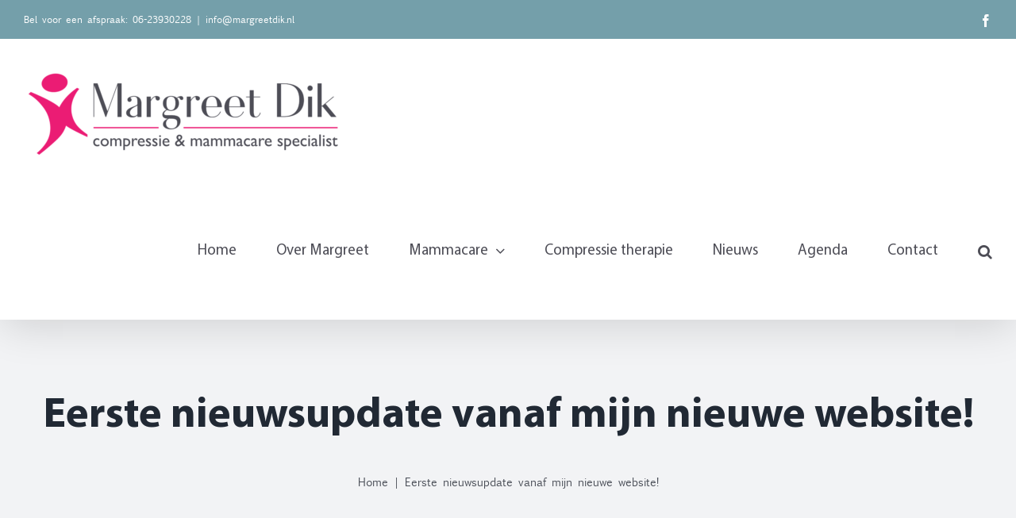

--- FILE ---
content_type: text/html; charset=UTF-8
request_url: https://margreetdik.nl/eerste-nieuwsupdate-vanaf-mijn-nieuwe-website/
body_size: 29703
content:
<!DOCTYPE html><html class="avada-html-layout-wide avada-html-header-position-top" lang="nl-NL" prefix="og: http://ogp.me/ns# fb: http://ogp.me/ns/fb#" prefix="og: https://ogp.me/ns#"><head><script data-no-optimize="1">var litespeed_docref=sessionStorage.getItem("litespeed_docref");litespeed_docref&&(Object.defineProperty(document,"referrer",{get:function(){return litespeed_docref}}),sessionStorage.removeItem("litespeed_docref"));</script> <meta http-equiv="X-UA-Compatible" content="IE=edge" /><meta http-equiv="Content-Type" content="text/html; charset=utf-8"/><meta name="viewport" content="width=device-width, initial-scale=1" /><style>img:is([sizes="auto" i], [sizes^="auto," i]) { contain-intrinsic-size: 3000px 1500px }</style><title>Eerste nieuwsupdate vanaf mijn nieuwe website! | Margreet Dik</title><meta name="description" content="Welkom op mijn website. Afgelopen maanden ben ik samen met 321Media.nl druk bezig geweest om een nieuwe website te maken. De bedoeling is om hiermee de"/><meta name="robots" content="follow, index, max-snippet:-1, max-video-preview:-1, max-image-preview:large"/><link rel="canonical" href="https://margreetdik.nl/eerste-nieuwsupdate-vanaf-mijn-nieuwe-website/" /><meta property="og:locale" content="nl_NL" /><meta property="og:type" content="article" /><meta property="og:title" content="Eerste nieuwsupdate vanaf mijn nieuwe website! | Margreet Dik" /><meta property="og:description" content="Welkom op mijn website. Afgelopen maanden ben ik samen met 321Media.nl druk bezig geweest om een nieuwe website te maken. De bedoeling is om hiermee de" /><meta property="og:url" content="https://margreetdik.nl/eerste-nieuwsupdate-vanaf-mijn-nieuwe-website/" /><meta property="og:site_name" content="Margreet Dik Compressie en Mammacare specialist" /><meta property="article:section" content="Uncategorized" /><meta property="og:updated_time" content="2021-10-08T18:31:06+02:00" /><meta property="og:image" content="https://margreetdik.nl/wp-content/uploads/2021/04/woman-against-breast-cancer-QGU8D5M.jpg" /><meta property="og:image:secure_url" content="https://margreetdik.nl/wp-content/uploads/2021/04/woman-against-breast-cancer-QGU8D5M.jpg" /><meta property="og:image:width" content="1000" /><meta property="og:image:height" content="667" /><meta property="og:image:alt" content="Eerste nieuwsupdate vanaf mijn nieuwe website!" /><meta property="og:image:type" content="image/jpeg" /><meta property="article:published_time" content="2021-10-08T18:22:36+02:00" /><meta property="article:modified_time" content="2021-10-08T18:31:06+02:00" /><meta name="twitter:card" content="summary_large_image" /><meta name="twitter:title" content="Eerste nieuwsupdate vanaf mijn nieuwe website! | Margreet Dik" /><meta name="twitter:description" content="Welkom op mijn website. Afgelopen maanden ben ik samen met 321Media.nl druk bezig geweest om een nieuwe website te maken. De bedoeling is om hiermee de" /><meta name="twitter:image" content="https://margreetdik.nl/wp-content/uploads/2021/04/woman-against-breast-cancer-QGU8D5M.jpg" /><meta name="twitter:label1" content="Geschreven door" /><meta name="twitter:data1" content="Margreet Dik" /><meta name="twitter:label2" content="Tijd om te lezen" /><meta name="twitter:data2" content="4 minuten" /> <script type="application/ld+json" class="rank-math-schema">{"@context":"https://schema.org","@graph":[{"@type":"Place","@id":"https://margreetdik.nl/#place","address":{"@type":"PostalAddress","streetAddress":"Lindenhof 10","addressLocality":"Zuidlaren","postalCode":"9471RV","addressCountry":"Nederland"}},{"@type":["LocalBusiness","Organization"],"@id":"https://margreetdik.nl/#organization","name":"Margreet Dik Compressie en Mammacare specialist","url":"http://margreetdik.nl","email":"info@margreetdik.nl","address":{"@type":"PostalAddress","streetAddress":"Lindenhof 10","addressLocality":"Zuidlaren","postalCode":"9471RV","addressCountry":"Nederland"},"logo":{"@type":"ImageObject","@id":"https://margreetdik.nl/#logo","url":"http://margreetdik.nl/wp-content/uploads/2021/05/Margreet-Dik-logo-400.png","contentUrl":"http://margreetdik.nl/wp-content/uploads/2021/05/Margreet-Dik-logo-400.png","caption":"Margreet Dik Compressie en Mammacare specialist","inLanguage":"nl-NL","width":"399","height":"139"},"openingHours":["Monday,Tuesday,Wednesday,Thursday,Friday,Saturday,Sunday 09:00-17:00"],"location":{"@id":"https://margreetdik.nl/#place"},"image":{"@id":"https://margreetdik.nl/#logo"}},{"@type":"WebSite","@id":"https://margreetdik.nl/#website","url":"https://margreetdik.nl","name":"Margreet Dik Compressie en Mammacare specialist","publisher":{"@id":"https://margreetdik.nl/#organization"},"inLanguage":"nl-NL"},{"@type":"ImageObject","@id":"http://margreetdik.nl/wp-content/uploads/2021/07/DSC01087-HDR-WEB.jpg","url":"http://margreetdik.nl/wp-content/uploads/2021/07/DSC01087-HDR-WEB.jpg","width":"200","height":"200","inLanguage":"nl-NL"},{"@type":"BreadcrumbList","@id":"https://margreetdik.nl/eerste-nieuwsupdate-vanaf-mijn-nieuwe-website/#breadcrumb","itemListElement":[{"@type":"ListItem","position":"1","item":{"@id":"http://margreetdik.nl","name":"Home"}},{"@type":"ListItem","position":"2","item":{"@id":"https://margreetdik.nl/eerste-nieuwsupdate-vanaf-mijn-nieuwe-website/","name":"Eerste nieuwsupdate vanaf mijn nieuwe website!"}}]},{"@type":"WebPage","@id":"https://margreetdik.nl/eerste-nieuwsupdate-vanaf-mijn-nieuwe-website/#webpage","url":"https://margreetdik.nl/eerste-nieuwsupdate-vanaf-mijn-nieuwe-website/","name":"Eerste nieuwsupdate vanaf mijn nieuwe website! | Margreet Dik","datePublished":"2021-10-08T18:22:36+02:00","dateModified":"2021-10-08T18:31:06+02:00","isPartOf":{"@id":"https://margreetdik.nl/#website"},"primaryImageOfPage":{"@id":"http://margreetdik.nl/wp-content/uploads/2021/07/DSC01087-HDR-WEB.jpg"},"inLanguage":"nl-NL","breadcrumb":{"@id":"https://margreetdik.nl/eerste-nieuwsupdate-vanaf-mijn-nieuwe-website/#breadcrumb"}},{"@type":"Person","@id":"https://margreetdik.nl/author/margreet/","name":"Margreet Dik","url":"https://margreetdik.nl/author/margreet/","image":{"@type":"ImageObject","@id":"https://margreetdik.nl/wp-content/litespeed/avatar/a6b444e40149e27ffbbe9b23051789b5.jpg?ver=1768919892","url":"https://margreetdik.nl/wp-content/litespeed/avatar/a6b444e40149e27ffbbe9b23051789b5.jpg?ver=1768919892","caption":"Margreet Dik","inLanguage":"nl-NL"},"worksFor":{"@id":"https://margreetdik.nl/#organization"}},{"@type":"Article","headline":"Eerste nieuwsupdate vanaf mijn nieuwe website! | Margreet Dik","datePublished":"2021-10-08T18:22:36+02:00","dateModified":"2021-10-08T18:31:06+02:00","author":{"@id":"https://margreetdik.nl/author/margreet/","name":"Margreet Dik"},"publisher":{"@id":"https://margreetdik.nl/#organization"},"description":"Welkom op mijn website. Afgelopen maanden ben ik samen met 321Media.nl druk bezig geweest om een nieuwe website te maken. De bedoeling is om hiermee de","name":"Eerste nieuwsupdate vanaf mijn nieuwe website! | Margreet Dik","@id":"https://margreetdik.nl/eerste-nieuwsupdate-vanaf-mijn-nieuwe-website/#richSnippet","isPartOf":{"@id":"https://margreetdik.nl/eerste-nieuwsupdate-vanaf-mijn-nieuwe-website/#webpage"},"image":{"@id":"http://margreetdik.nl/wp-content/uploads/2021/07/DSC01087-HDR-WEB.jpg"},"inLanguage":"nl-NL","mainEntityOfPage":{"@id":"https://margreetdik.nl/eerste-nieuwsupdate-vanaf-mijn-nieuwe-website/#webpage"}}]}</script> <link rel="alternate" type="application/rss+xml" title="Margreet Dik &raquo; feed" href="https://margreetdik.nl/feed/" /><link rel="alternate" type="application/rss+xml" title="Margreet Dik &raquo; reacties feed" href="https://margreetdik.nl/comments/feed/" /><link rel="alternate" type="text/calendar" title="Margreet Dik &raquo; iCal Feed" href="https://margreetdik.nl/events/?ical=1" /><link rel="shortcut icon" href="https://margreetdik.nl/wp-content/uploads/2021/05/Favicon-Margreet-Dik-32x32-1.png" type="image/x-icon" /><link rel="apple-touch-icon" sizes="180x180" href="https://margreetdik.nl/wp-content/uploads/2021/05/Favicon-margreet-Dik-180x180-1.png"><link rel="icon" sizes="192x192" href="https://margreetdik.nl/wp-content/uploads/2021/05/Favicon-Margreet-Dik-120x120-1.png"><meta name="msapplication-TileImage" content="https://margreetdik.nl/wp-content/uploads/2021/05/Favicon-Margreet-Dik-152x152-1.png"><link rel="alternate" type="application/rss+xml" title="Margreet Dik &raquo; Eerste nieuwsupdate vanaf mijn nieuwe website! reacties feed" href="https://margreetdik.nl/eerste-nieuwsupdate-vanaf-mijn-nieuwe-website/feed/" /><meta property="og:title" content="Eerste nieuwsupdate vanaf mijn nieuwe website!"/><meta property="og:type" content="article"/><meta property="og:url" content="https://margreetdik.nl/eerste-nieuwsupdate-vanaf-mijn-nieuwe-website/"/><meta property="og:site_name" content="Margreet Dik"/><meta property="og:description" content="Over de borstkankermaand, mijn certificering, praktijkruimte Zuidlaren, een unieke Pilot en meerWelkom op mijn website. Afgelopen maanden ben ik samen met 321Media.nl druk bezig geweest om een nieuwe website te maken. De bedoeling is om hiermee de persoonlijke kan van mij en mijn bedrijf te laten zien. Ook wil u  graag via deze weg op"/><meta property="og:image" content="http://margreetdik.nl/wp-content/uploads/2021/05/Margreet-Dik-logo-1-400x120.png"/><link data-optimized="2" rel="stylesheet" href="https://margreetdik.nl/wp-content/litespeed/css/f73b66c26a47292b83bd454829d1cea9.css?ver=a50c5" /><style id='wp-block-library-theme-inline-css' type='text/css'>.wp-block-audio :where(figcaption){color:#555;font-size:13px;text-align:center}.is-dark-theme .wp-block-audio :where(figcaption){color:#ffffffa6}.wp-block-audio{margin:0 0 1em}.wp-block-code{border:1px solid #ccc;border-radius:4px;font-family:Menlo,Consolas,monaco,monospace;padding:.8em 1em}.wp-block-embed :where(figcaption){color:#555;font-size:13px;text-align:center}.is-dark-theme .wp-block-embed :where(figcaption){color:#ffffffa6}.wp-block-embed{margin:0 0 1em}.blocks-gallery-caption{color:#555;font-size:13px;text-align:center}.is-dark-theme .blocks-gallery-caption{color:#ffffffa6}:root :where(.wp-block-image figcaption){color:#555;font-size:13px;text-align:center}.is-dark-theme :root :where(.wp-block-image figcaption){color:#ffffffa6}.wp-block-image{margin:0 0 1em}.wp-block-pullquote{border-bottom:4px solid;border-top:4px solid;color:currentColor;margin-bottom:1.75em}.wp-block-pullquote cite,.wp-block-pullquote footer,.wp-block-pullquote__citation{color:currentColor;font-size:.8125em;font-style:normal;text-transform:uppercase}.wp-block-quote{border-left:.25em solid;margin:0 0 1.75em;padding-left:1em}.wp-block-quote cite,.wp-block-quote footer{color:currentColor;font-size:.8125em;font-style:normal;position:relative}.wp-block-quote:where(.has-text-align-right){border-left:none;border-right:.25em solid;padding-left:0;padding-right:1em}.wp-block-quote:where(.has-text-align-center){border:none;padding-left:0}.wp-block-quote.is-large,.wp-block-quote.is-style-large,.wp-block-quote:where(.is-style-plain){border:none}.wp-block-search .wp-block-search__label{font-weight:700}.wp-block-search__button{border:1px solid #ccc;padding:.375em .625em}:where(.wp-block-group.has-background){padding:1.25em 2.375em}.wp-block-separator.has-css-opacity{opacity:.4}.wp-block-separator{border:none;border-bottom:2px solid;margin-left:auto;margin-right:auto}.wp-block-separator.has-alpha-channel-opacity{opacity:1}.wp-block-separator:not(.is-style-wide):not(.is-style-dots){width:100px}.wp-block-separator.has-background:not(.is-style-dots){border-bottom:none;height:1px}.wp-block-separator.has-background:not(.is-style-wide):not(.is-style-dots){height:2px}.wp-block-table{margin:0 0 1em}.wp-block-table td,.wp-block-table th{word-break:normal}.wp-block-table :where(figcaption){color:#555;font-size:13px;text-align:center}.is-dark-theme .wp-block-table :where(figcaption){color:#ffffffa6}.wp-block-video :where(figcaption){color:#555;font-size:13px;text-align:center}.is-dark-theme .wp-block-video :where(figcaption){color:#ffffffa6}.wp-block-video{margin:0 0 1em}:root :where(.wp-block-template-part.has-background){margin-bottom:0;margin-top:0;padding:1.25em 2.375em}</style><style id='classic-theme-styles-inline-css' type='text/css'>/*! This file is auto-generated */
.wp-block-button__link{color:#fff;background-color:#32373c;border-radius:9999px;box-shadow:none;text-decoration:none;padding:calc(.667em + 2px) calc(1.333em + 2px);font-size:1.125em}.wp-block-file__button{background:#32373c;color:#fff;text-decoration:none}</style><style id='global-styles-inline-css' type='text/css'>:root{--wp--preset--aspect-ratio--square: 1;--wp--preset--aspect-ratio--4-3: 4/3;--wp--preset--aspect-ratio--3-4: 3/4;--wp--preset--aspect-ratio--3-2: 3/2;--wp--preset--aspect-ratio--2-3: 2/3;--wp--preset--aspect-ratio--16-9: 16/9;--wp--preset--aspect-ratio--9-16: 9/16;--wp--preset--color--black: #000000;--wp--preset--color--cyan-bluish-gray: #abb8c3;--wp--preset--color--white: #ffffff;--wp--preset--color--pale-pink: #f78da7;--wp--preset--color--vivid-red: #cf2e2e;--wp--preset--color--luminous-vivid-orange: #ff6900;--wp--preset--color--luminous-vivid-amber: #fcb900;--wp--preset--color--light-green-cyan: #7bdcb5;--wp--preset--color--vivid-green-cyan: #00d084;--wp--preset--color--pale-cyan-blue: #8ed1fc;--wp--preset--color--vivid-cyan-blue: #0693e3;--wp--preset--color--vivid-purple: #9b51e0;--wp--preset--color--awb-color-1: rgba(255,255,255,1);--wp--preset--color--awb-color-2: rgba(249,249,251,1);--wp--preset--color--awb-color-3: rgba(226,226,226,1);--wp--preset--color--awb-color-4: rgba(255,143,217,1);--wp--preset--color--awb-color-5: rgba(235,28,116,1);--wp--preset--color--awb-color-6: rgba(74,78,87,1);--wp--preset--color--awb-color-7: rgba(0,76,76,1);--wp--preset--color--awb-color-8: rgba(33,41,52,1);--wp--preset--color--awb-color-custom-10: rgba(94,146,176,1);--wp--preset--color--awb-color-custom-11: rgba(166,109,63,1);--wp--preset--color--awb-color-custom-12: rgba(242,243,245,1);--wp--preset--color--awb-color-custom-13: rgba(51,51,51,1);--wp--preset--color--awb-color-custom-14: rgba(255,199,236,1);--wp--preset--color--awb-color-custom-15: rgba(116,116,116,1);--wp--preset--color--awb-color-custom-16: rgba(77,77,86,1);--wp--preset--color--awb-color-custom-17: rgba(255,255,255,0.8);--wp--preset--color--awb-color-custom-18: rgba(116,159,170,1);--wp--preset--gradient--vivid-cyan-blue-to-vivid-purple: linear-gradient(135deg,rgba(6,147,227,1) 0%,rgb(155,81,224) 100%);--wp--preset--gradient--light-green-cyan-to-vivid-green-cyan: linear-gradient(135deg,rgb(122,220,180) 0%,rgb(0,208,130) 100%);--wp--preset--gradient--luminous-vivid-amber-to-luminous-vivid-orange: linear-gradient(135deg,rgba(252,185,0,1) 0%,rgba(255,105,0,1) 100%);--wp--preset--gradient--luminous-vivid-orange-to-vivid-red: linear-gradient(135deg,rgba(255,105,0,1) 0%,rgb(207,46,46) 100%);--wp--preset--gradient--very-light-gray-to-cyan-bluish-gray: linear-gradient(135deg,rgb(238,238,238) 0%,rgb(169,184,195) 100%);--wp--preset--gradient--cool-to-warm-spectrum: linear-gradient(135deg,rgb(74,234,220) 0%,rgb(151,120,209) 20%,rgb(207,42,186) 40%,rgb(238,44,130) 60%,rgb(251,105,98) 80%,rgb(254,248,76) 100%);--wp--preset--gradient--blush-light-purple: linear-gradient(135deg,rgb(255,206,236) 0%,rgb(152,150,240) 100%);--wp--preset--gradient--blush-bordeaux: linear-gradient(135deg,rgb(254,205,165) 0%,rgb(254,45,45) 50%,rgb(107,0,62) 100%);--wp--preset--gradient--luminous-dusk: linear-gradient(135deg,rgb(255,203,112) 0%,rgb(199,81,192) 50%,rgb(65,88,208) 100%);--wp--preset--gradient--pale-ocean: linear-gradient(135deg,rgb(255,245,203) 0%,rgb(182,227,212) 50%,rgb(51,167,181) 100%);--wp--preset--gradient--electric-grass: linear-gradient(135deg,rgb(202,248,128) 0%,rgb(113,206,126) 100%);--wp--preset--gradient--midnight: linear-gradient(135deg,rgb(2,3,129) 0%,rgb(40,116,252) 100%);--wp--preset--font-size--small: 14.25px;--wp--preset--font-size--medium: 20px;--wp--preset--font-size--large: 28.5px;--wp--preset--font-size--x-large: 42px;--wp--preset--font-size--normal: 19px;--wp--preset--font-size--xlarge: 38px;--wp--preset--font-size--huge: 57px;--wp--preset--spacing--20: 0.44rem;--wp--preset--spacing--30: 0.67rem;--wp--preset--spacing--40: 1rem;--wp--preset--spacing--50: 1.5rem;--wp--preset--spacing--60: 2.25rem;--wp--preset--spacing--70: 3.38rem;--wp--preset--spacing--80: 5.06rem;--wp--preset--shadow--natural: 6px 6px 9px rgba(0, 0, 0, 0.2);--wp--preset--shadow--deep: 12px 12px 50px rgba(0, 0, 0, 0.4);--wp--preset--shadow--sharp: 6px 6px 0px rgba(0, 0, 0, 0.2);--wp--preset--shadow--outlined: 6px 6px 0px -3px rgba(255, 255, 255, 1), 6px 6px rgba(0, 0, 0, 1);--wp--preset--shadow--crisp: 6px 6px 0px rgba(0, 0, 0, 1);}:where(.is-layout-flex){gap: 0.5em;}:where(.is-layout-grid){gap: 0.5em;}body .is-layout-flex{display: flex;}.is-layout-flex{flex-wrap: wrap;align-items: center;}.is-layout-flex > :is(*, div){margin: 0;}body .is-layout-grid{display: grid;}.is-layout-grid > :is(*, div){margin: 0;}:where(.wp-block-columns.is-layout-flex){gap: 2em;}:where(.wp-block-columns.is-layout-grid){gap: 2em;}:where(.wp-block-post-template.is-layout-flex){gap: 1.25em;}:where(.wp-block-post-template.is-layout-grid){gap: 1.25em;}.has-black-color{color: var(--wp--preset--color--black) !important;}.has-cyan-bluish-gray-color{color: var(--wp--preset--color--cyan-bluish-gray) !important;}.has-white-color{color: var(--wp--preset--color--white) !important;}.has-pale-pink-color{color: var(--wp--preset--color--pale-pink) !important;}.has-vivid-red-color{color: var(--wp--preset--color--vivid-red) !important;}.has-luminous-vivid-orange-color{color: var(--wp--preset--color--luminous-vivid-orange) !important;}.has-luminous-vivid-amber-color{color: var(--wp--preset--color--luminous-vivid-amber) !important;}.has-light-green-cyan-color{color: var(--wp--preset--color--light-green-cyan) !important;}.has-vivid-green-cyan-color{color: var(--wp--preset--color--vivid-green-cyan) !important;}.has-pale-cyan-blue-color{color: var(--wp--preset--color--pale-cyan-blue) !important;}.has-vivid-cyan-blue-color{color: var(--wp--preset--color--vivid-cyan-blue) !important;}.has-vivid-purple-color{color: var(--wp--preset--color--vivid-purple) !important;}.has-black-background-color{background-color: var(--wp--preset--color--black) !important;}.has-cyan-bluish-gray-background-color{background-color: var(--wp--preset--color--cyan-bluish-gray) !important;}.has-white-background-color{background-color: var(--wp--preset--color--white) !important;}.has-pale-pink-background-color{background-color: var(--wp--preset--color--pale-pink) !important;}.has-vivid-red-background-color{background-color: var(--wp--preset--color--vivid-red) !important;}.has-luminous-vivid-orange-background-color{background-color: var(--wp--preset--color--luminous-vivid-orange) !important;}.has-luminous-vivid-amber-background-color{background-color: var(--wp--preset--color--luminous-vivid-amber) !important;}.has-light-green-cyan-background-color{background-color: var(--wp--preset--color--light-green-cyan) !important;}.has-vivid-green-cyan-background-color{background-color: var(--wp--preset--color--vivid-green-cyan) !important;}.has-pale-cyan-blue-background-color{background-color: var(--wp--preset--color--pale-cyan-blue) !important;}.has-vivid-cyan-blue-background-color{background-color: var(--wp--preset--color--vivid-cyan-blue) !important;}.has-vivid-purple-background-color{background-color: var(--wp--preset--color--vivid-purple) !important;}.has-black-border-color{border-color: var(--wp--preset--color--black) !important;}.has-cyan-bluish-gray-border-color{border-color: var(--wp--preset--color--cyan-bluish-gray) !important;}.has-white-border-color{border-color: var(--wp--preset--color--white) !important;}.has-pale-pink-border-color{border-color: var(--wp--preset--color--pale-pink) !important;}.has-vivid-red-border-color{border-color: var(--wp--preset--color--vivid-red) !important;}.has-luminous-vivid-orange-border-color{border-color: var(--wp--preset--color--luminous-vivid-orange) !important;}.has-luminous-vivid-amber-border-color{border-color: var(--wp--preset--color--luminous-vivid-amber) !important;}.has-light-green-cyan-border-color{border-color: var(--wp--preset--color--light-green-cyan) !important;}.has-vivid-green-cyan-border-color{border-color: var(--wp--preset--color--vivid-green-cyan) !important;}.has-pale-cyan-blue-border-color{border-color: var(--wp--preset--color--pale-cyan-blue) !important;}.has-vivid-cyan-blue-border-color{border-color: var(--wp--preset--color--vivid-cyan-blue) !important;}.has-vivid-purple-border-color{border-color: var(--wp--preset--color--vivid-purple) !important;}.has-vivid-cyan-blue-to-vivid-purple-gradient-background{background: var(--wp--preset--gradient--vivid-cyan-blue-to-vivid-purple) !important;}.has-light-green-cyan-to-vivid-green-cyan-gradient-background{background: var(--wp--preset--gradient--light-green-cyan-to-vivid-green-cyan) !important;}.has-luminous-vivid-amber-to-luminous-vivid-orange-gradient-background{background: var(--wp--preset--gradient--luminous-vivid-amber-to-luminous-vivid-orange) !important;}.has-luminous-vivid-orange-to-vivid-red-gradient-background{background: var(--wp--preset--gradient--luminous-vivid-orange-to-vivid-red) !important;}.has-very-light-gray-to-cyan-bluish-gray-gradient-background{background: var(--wp--preset--gradient--very-light-gray-to-cyan-bluish-gray) !important;}.has-cool-to-warm-spectrum-gradient-background{background: var(--wp--preset--gradient--cool-to-warm-spectrum) !important;}.has-blush-light-purple-gradient-background{background: var(--wp--preset--gradient--blush-light-purple) !important;}.has-blush-bordeaux-gradient-background{background: var(--wp--preset--gradient--blush-bordeaux) !important;}.has-luminous-dusk-gradient-background{background: var(--wp--preset--gradient--luminous-dusk) !important;}.has-pale-ocean-gradient-background{background: var(--wp--preset--gradient--pale-ocean) !important;}.has-electric-grass-gradient-background{background: var(--wp--preset--gradient--electric-grass) !important;}.has-midnight-gradient-background{background: var(--wp--preset--gradient--midnight) !important;}.has-small-font-size{font-size: var(--wp--preset--font-size--small) !important;}.has-medium-font-size{font-size: var(--wp--preset--font-size--medium) !important;}.has-large-font-size{font-size: var(--wp--preset--font-size--large) !important;}.has-x-large-font-size{font-size: var(--wp--preset--font-size--x-large) !important;}
:where(.wp-block-post-template.is-layout-flex){gap: 1.25em;}:where(.wp-block-post-template.is-layout-grid){gap: 1.25em;}
:where(.wp-block-columns.is-layout-flex){gap: 2em;}:where(.wp-block-columns.is-layout-grid){gap: 2em;}
:root :where(.wp-block-pullquote){font-size: 1.5em;line-height: 1.6;}</style> <script type="litespeed/javascript" data-src="https://margreetdik.nl/wp-includes/js/jquery/jquery.min.js" id="jquery-core-js"></script> <link rel="https://api.w.org/" href="https://margreetdik.nl/wp-json/" /><link rel="alternate" title="JSON" type="application/json" href="https://margreetdik.nl/wp-json/wp/v2/posts/2465" /><link rel="EditURI" type="application/rsd+xml" title="RSD" href="https://margreetdik.nl/xmlrpc.php?rsd" /><meta name="generator" content="WordPress 6.8.3" /><link rel='shortlink' href='https://margreetdik.nl/?p=2465' /><link rel="alternate" title="oEmbed (JSON)" type="application/json+oembed" href="https://margreetdik.nl/wp-json/oembed/1.0/embed?url=https%3A%2F%2Fmargreetdik.nl%2Feerste-nieuwsupdate-vanaf-mijn-nieuwe-website%2F" /><link rel="alternate" title="oEmbed (XML)" type="text/xml+oembed" href="https://margreetdik.nl/wp-json/oembed/1.0/embed?url=https%3A%2F%2Fmargreetdik.nl%2Feerste-nieuwsupdate-vanaf-mijn-nieuwe-website%2F&#038;format=xml" /><meta name="tec-api-version" content="v1"><meta name="tec-api-origin" content="https://margreetdik.nl"><link rel="alternate" href="https://margreetdik.nl/wp-json/tribe/events/v1/" /><link rel="preload" href="https://margreetdik.nl/wp-content/themes/Avada/includes/lib/assets/fonts/icomoon/awb-icons.woff" as="font" type="font/woff" crossorigin><link rel="preload" href="//margreetdik.nl/wp-content/themes/Avada/includes/lib/assets/fonts/fontawesome/webfonts/fa-brands-400.woff2" as="font" type="font/woff2" crossorigin><link rel="preload" href="//margreetdik.nl/wp-content/themes/Avada/includes/lib/assets/fonts/fontawesome/webfonts/fa-regular-400.woff2" as="font" type="font/woff2" crossorigin><link rel="preload" href="//margreetdik.nl/wp-content/themes/Avada/includes/lib/assets/fonts/fontawesome/webfonts/fa-solid-900.woff2" as="font" type="font/woff2" crossorigin><link rel="preload" href="https://margreetdik.nl/wp-content/uploads/fusion-icons/psychology-v1.0/fonts/psychology.ttf?cfez9z" as="font" type="font/ttf" crossorigin><style type="text/css" id="css-fb-visibility">@media screen and (max-width: 700px){.fusion-no-small-visibility{display:none !important;}body .sm-text-align-center{text-align:center !important;}body .sm-text-align-left{text-align:left !important;}body .sm-text-align-right{text-align:right !important;}body .sm-flex-align-center{justify-content:center !important;}body .sm-flex-align-flex-start{justify-content:flex-start !important;}body .sm-flex-align-flex-end{justify-content:flex-end !important;}body .sm-mx-auto{margin-left:auto !important;margin-right:auto !important;}body .sm-ml-auto{margin-left:auto !important;}body .sm-mr-auto{margin-right:auto !important;}body .fusion-absolute-position-small{position:absolute;top:auto;width:100%;}.awb-sticky.awb-sticky-small{ position: sticky; top: var(--awb-sticky-offset,0); }}@media screen and (min-width: 701px) and (max-width: 1177px){.fusion-no-medium-visibility{display:none !important;}body .md-text-align-center{text-align:center !important;}body .md-text-align-left{text-align:left !important;}body .md-text-align-right{text-align:right !important;}body .md-flex-align-center{justify-content:center !important;}body .md-flex-align-flex-start{justify-content:flex-start !important;}body .md-flex-align-flex-end{justify-content:flex-end !important;}body .md-mx-auto{margin-left:auto !important;margin-right:auto !important;}body .md-ml-auto{margin-left:auto !important;}body .md-mr-auto{margin-right:auto !important;}body .fusion-absolute-position-medium{position:absolute;top:auto;width:100%;}.awb-sticky.awb-sticky-medium{ position: sticky; top: var(--awb-sticky-offset,0); }}@media screen and (min-width: 1178px){.fusion-no-large-visibility{display:none !important;}body .lg-text-align-center{text-align:center !important;}body .lg-text-align-left{text-align:left !important;}body .lg-text-align-right{text-align:right !important;}body .lg-flex-align-center{justify-content:center !important;}body .lg-flex-align-flex-start{justify-content:flex-start !important;}body .lg-flex-align-flex-end{justify-content:flex-end !important;}body .lg-mx-auto{margin-left:auto !important;margin-right:auto !important;}body .lg-ml-auto{margin-left:auto !important;}body .lg-mr-auto{margin-right:auto !important;}body .fusion-absolute-position-large{position:absolute;top:auto;width:100%;}.awb-sticky.awb-sticky-large{ position: sticky; top: var(--awb-sticky-offset,0); }}</style> <script type="litespeed/javascript">var doc=document.documentElement;doc.setAttribute('data-useragent',navigator.userAgent)</script>  <script type="litespeed/javascript">(function(w,d,s,l,i){w[l]=w[l]||[];w[l].push({'gtm.start':new Date().getTime(),event:'gtm.js'});var f=d.getElementsByTagName(s)[0],j=d.createElement(s),dl=l!='dataLayer'?'&l='+l:'';j.async=!0;j.src='https://www.googletagmanager.com/gtm.js?id='+i+dl;f.parentNode.insertBefore(j,f)})(window,document,'script','dataLayer','GTM-PSX2CCGM')</script> </head><body class="wp-singular post-template-default single single-post postid-2465 single-format-standard wp-theme-Avada wp-child-theme-Avada-Child-Theme tribe-no-js fusion-image-hovers fusion-pagination-sizing fusion-button_type-flat fusion-button_span-no fusion-button_gradient-linear avada-image-rollover-circle-yes avada-image-rollover-yes avada-image-rollover-direction-fade fusion-body ltr no-tablet-sticky-header no-mobile-sticky-header no-mobile-slidingbar no-mobile-totop avada-has-rev-slider-styles fusion-disable-outline fusion-sub-menu-fade mobile-logo-pos-left layout-wide-mode avada-has-boxed-modal-shadow- layout-scroll-offset-full avada-has-zero-margin-offset-top fusion-top-header menu-text-align-center mobile-menu-design-classic fusion-show-pagination-text fusion-header-layout-v3 avada-responsive avada-footer-fx-none avada-menu-highlight-style-bottombar fusion-search-form-clean fusion-main-menu-search-overlay fusion-avatar-circle avada-dropdown-styles avada-blog-layout-large avada-blog-archive-layout-grid avada-ec-not-100-width avada-ec-meta-layout-sidebar avada-header-shadow-yes avada-menu-icon-position-left avada-has-megamenu-shadow avada-has-mainmenu-dropdown-divider avada-has-header-100-width avada-has-mobile-menu-search avada-has-main-nav-search-icon avada-has-breadcrumb-mobile-hidden avada-has-titlebar-bar_and_content avada-header-border-color-full-transparent avada-has-transparent-timeline_color avada-has-pagination-width_height avada-flyout-menu-direction-fade avada-ec-views-v2" data-awb-post-id="2465">
<a class="skip-link screen-reader-text" href="#content">Ga naar inhoud</a><div id="boxed-wrapper"><div id="wrapper" class="fusion-wrapper"><div id="home" style="position:relative;top:-1px;"></div><header class="fusion-header-wrapper fusion-header-shadow"><div class="fusion-header-v3 fusion-logo-alignment fusion-logo-left fusion-sticky-menu- fusion-sticky-logo-1 fusion-mobile-logo-1  fusion-mobile-menu-design-classic"><div class="fusion-secondary-header"><div class="fusion-row"><div class="fusion-alignleft"><div class="fusion-contact-info"><span class="fusion-contact-info-phone-number">Bel voor een afspraak: 06-23930228</span><span class="fusion-header-separator">|</span><span class="fusion-contact-info-email-address"><a href="mailto:in&#102;o&#64;&#109;ar&#103;re&#101;t&#100;&#105;k&#46;nl">in&#102;o&#64;&#109;ar&#103;re&#101;t&#100;&#105;k&#46;nl</a></span></div></div><div class="fusion-alignright"><div class="fusion-social-links-header"><div class="fusion-social-networks"><div class="fusion-social-networks-wrapper"><a  class="fusion-social-network-icon fusion-tooltip fusion-facebook awb-icon-facebook" style data-placement="bottom" data-title="Facebook" data-toggle="tooltip" title="Facebook" href="https://www.facebook.com/Compressie-Mammacare-specialist-Margreet-Dik-499391263482704/" target="_blank" rel="noreferrer"><span class="screen-reader-text">Facebook</span></a></div></div></div></div></div></div><div class="fusion-header-sticky-height"></div><div class="fusion-header"><div class="fusion-row"><div class="fusion-logo" data-margin-top="31px" data-margin-bottom="31px" data-margin-left="0px" data-margin-right="0px">
<a class="fusion-logo-link"  href="https://margreetdik.nl/" >
<img data-lazyloaded="1" src="[data-uri]" data-src="https://margreetdik.nl/wp-content/uploads/2021/05/Margreet-Dik-logo-1-400x120.png" data-srcset="https://margreetdik.nl/wp-content/uploads/2021/05/Margreet-Dik-logo-1-400x120.png 1x, https://margreetdik.nl/wp-content/uploads/2021/05/Margreet-Dik-logo-1-400x120.png 2x" width="400" height="120" style="max-height:120px;height:auto;" alt="Margreet Dik Logo" data-retina_logo_url="https://margreetdik.nl/wp-content/uploads/2021/05/Margreet-Dik-logo-1-400x120.png" class="fusion-standard-logo" />
<img data-lazyloaded="1" src="[data-uri]" data-src="https://margreetdik.nl/wp-content/uploads/2021/04/Margreet-Dik-logo-400x111-1.png" data-srcset="https://margreetdik.nl/wp-content/uploads/2021/04/Margreet-Dik-logo-400x111-1.png 1x" width="400" height="111" alt="Margreet Dik Logo" data-retina_logo_url="" class="fusion-mobile-logo" />
<img data-lazyloaded="1" src="[data-uri]" data-src="https://margreetdik.nl/wp-content/uploads/2021/05/Margreet-Dik-logo-1-400x120.png" data-srcset="https://margreetdik.nl/wp-content/uploads/2021/05/Margreet-Dik-logo-1-400x120.png 1x, https://margreetdik.nl/wp-content/uploads/2021/04/Margreet-Dik-header-logo-200x56-1.png 2x" width="400" height="120" style="max-height:120px;height:auto;" alt="Margreet Dik Logo" data-retina_logo_url="https://margreetdik.nl/wp-content/uploads/2021/04/Margreet-Dik-header-logo-200x56-1.png" class="fusion-sticky-logo" />
</a></div><nav class="fusion-main-menu" aria-label="Main Menu"><div class="fusion-overlay-search"><form role="search" class="searchform fusion-search-form  fusion-search-form-clean" method="get" action="https://margreetdik.nl/"><div class="fusion-search-form-content"><div class="fusion-search-field search-field">
<label><span class="screen-reader-text">Zoeken naar:</span>
<input type="search" value="" name="s" class="s" placeholder="Zoeken..." required aria-required="true" aria-label="Zoeken..."/>
</label></div><div class="fusion-search-button search-button">
<input type="submit" class="fusion-search-submit searchsubmit" aria-label="Zoeken" value="&#xf002;" /></div></div></form><div class="fusion-search-spacer"></div><a href="#" role="button" aria-label="Close Search" class="fusion-close-search"></a></div><ul id="menu-home" class="fusion-menu"><li  id="menu-item-2127"  class="menu-item menu-item-type-custom menu-item-object-custom menu-item-home menu-item-2127"  data-item-id="2127"><a  href="http://margreetdik.nl/" class="fusion-bottombar-highlight"><span class="menu-text">Home</span></a></li><li  id="menu-item-1977"  class="menu-item menu-item-type-post_type menu-item-object-page menu-item-1977"  data-item-id="1977"><a  href="https://margreetdik.nl/margreet-dik/" class="fusion-bottombar-highlight"><span class="menu-text">Over Margreet</span></a></li><li  id="menu-item-1976"  class="menu-item menu-item-type-post_type menu-item-object-page menu-item-has-children menu-item-1976 fusion-dropdown-menu"  data-item-id="1976"><a  href="https://margreetdik.nl/mammacare/" class="fusion-bottombar-highlight"><span class="menu-text">Mammacare</span> <span class="fusion-caret"><i class="fusion-dropdown-indicator" aria-hidden="true"></i></span></a><ul class="sub-menu"><li  id="menu-item-2846"  class="menu-item menu-item-type-post_type menu-item-object-page menu-item-2846 fusion-dropdown-submenu" ><a  href="https://margreetdik.nl/eve-borstproheses/" class="fusion-bottombar-highlight"><span>EVE maatwerk protheses</span></a></li></ul></li><li  id="menu-item-2084"  class="menu-item menu-item-type-post_type menu-item-object-page menu-item-2084"  data-item-id="2084"><a  href="https://margreetdik.nl/compressie-therapie/" class="fusion-bottombar-highlight"><span class="menu-text">Compressie therapie</span></a></li><li  id="menu-item-1985"  class="menu-item menu-item-type-post_type menu-item-object-page menu-item-1985"  data-item-id="1985"><a  href="https://margreetdik.nl/nieuws-2/" class="fusion-bottombar-highlight"><span class="menu-text">Nieuws</span></a></li><li  id="menu-item-2404"  class="menu-item menu-item-type-custom menu-item-object-custom menu-item-2404"  data-item-id="2404"><a  href="http://margreetdik.nl/events/" class="fusion-bottombar-highlight"><span class="menu-text">Agenda</span></a></li><li  id="menu-item-1978"  class="menu-item menu-item-type-post_type menu-item-object-page menu-item-1978"  data-item-id="1978"><a  href="https://margreetdik.nl/contact-2/" class="fusion-bottombar-highlight"><span class="menu-text">Contact</span></a></li><li class="fusion-custom-menu-item fusion-main-menu-search fusion-search-overlay"><a class="fusion-main-menu-icon" href="#" aria-label="Zoeken" data-title="Zoeken" title="Zoeken" role="button" aria-expanded="false"></a></li></ul></nav><nav class="fusion-mobile-nav-holder fusion-mobile-menu-text-align-left" aria-label="Main Menu Mobile"></nav><div class="fusion-clearfix"></div><div class="fusion-mobile-menu-search"><form role="search" class="searchform fusion-search-form  fusion-search-form-clean" method="get" action="https://margreetdik.nl/"><div class="fusion-search-form-content"><div class="fusion-search-field search-field">
<label><span class="screen-reader-text">Zoeken naar:</span>
<input type="search" value="" name="s" class="s" placeholder="Zoeken..." required aria-required="true" aria-label="Zoeken..."/>
</label></div><div class="fusion-search-button search-button">
<input type="submit" class="fusion-search-submit searchsubmit" aria-label="Zoeken" value="&#xf002;" /></div></div></form></div></div></div></div><div class="fusion-clearfix"></div></header><div id="sliders-container" class="fusion-slider-visibility"></div><section class="avada-page-titlebar-wrapper" aria-label="Pagina titel balk"><div class="fusion-page-title-bar fusion-page-title-bar-none fusion-page-title-bar-center"><div class="fusion-page-title-row"><div class="fusion-page-title-wrapper"><div class="fusion-page-title-captions"><h1 class="entry-title">Eerste nieuwsupdate vanaf mijn nieuwe website!</h1><div class="fusion-page-title-secondary"><nav class="fusion-breadcrumbs" ara-label="Breadcrumb"><nav aria-label="breadcrumbs" class="rank-math-breadcrumb"><p><a href="http://margreetdik.nl">Home</a><span class="separator"> | </span><span class="last">Eerste nieuwsupdate vanaf mijn nieuwe website!</span></p></nav></nav></div></div></div></div></div></section><main id="main" class="clearfix "><div class="fusion-row" style=""><section id="content" style="width: 100%;"><div class="single-navigation clearfix">
<a href="https://margreetdik.nl/certificering-opnieuw-behaald/" rel="prev">Vorige</a>			<a href="https://margreetdik.nl/10-jarig-bestaan-gratis-winactie/" rel="next">Volgende</a></div><article id="post-2465" class="post post-2465 type-post status-publish format-standard hentry category-uncategorized"><h2 class="entry-title fusion-post-title">Eerste nieuwsupdate vanaf mijn nieuwe website!</h2><div class="post-content"><h3>Over de borstkankermaand, mijn certificering, praktijkruimte Zuidlaren, een unieke Pilot en meer</h3><p>Welkom op mijn website. Afgelopen maanden ben ik samen met 321Media.nl druk bezig geweest om een nieuwe website te maken. De bedoeling is om hiermee de persoonlijke kan van mij en mijn bedrijf te laten zien. Ook wil u  graag via deze weg op de hoogte houden van alle ontwikkelingen. Op het gebied van Compressie therapie zoals de kousen en de verbandmiddelen. Op het gebied van Mammacare, prothesen, nieuwe collectie’s aanbiedingen en acties. En het reilen en zijlen van mijn bedrijf.</p><h4><strong>Oktober borstkanker maand</strong></h4><p>1 op de 7 vrouwen krijgt borstkanker. Dat zijn jaarlijks meer dan 17.000 vrouwen. Hoewel de overlevingskansen steeds beter worden, overlijden er elk jaar zo’n 3000 vrouwen aan de gevolgen van borstkanker. Voor 17000 vrouwen en hun naaste omgeving veranderd hun leven.  Voor nieuwe onderzoeken en projecten voor betere behandeling bij borstkanker is geld nodig.  Via <a href="http://www.pinkribbon.nl/" target="_blank" rel="noopener">www.pinkribbon.nl</a>  kunt u meer informatie vinden en doneren.</p><p><img fetchpriority="high" decoding="async" class="lazyload size-full wp-image-491" src="https://margreetdik.nl/wp-content/uploads/2021/04/woman-against-breast-cancer-QGU8D5M.jpg" data-orig-src="https://margreetdik.nl/wp-content/uploads/2021/04/woman-against-breast-cancer-QGU8D5M.jpg" alt="" width="1000" height="667" srcset="data:image/svg+xml,%3Csvg%20xmlns%3D%27http%3A%2F%2Fwww.w3.org%2F2000%2Fsvg%27%20width%3D%271000%27%20height%3D%27667%27%20viewBox%3D%270%200%201000%20667%27%3E%3Crect%20width%3D%271000%27%20height%3D%27667%27%20fill-opacity%3D%220%22%2F%3E%3C%2Fsvg%3E" data-srcset="https://margreetdik.nl/wp-content/uploads/2021/04/woman-against-breast-cancer-QGU8D5M-200x133.jpg 200w, https://margreetdik.nl/wp-content/uploads/2021/04/woman-against-breast-cancer-QGU8D5M-300x200.jpg 300w, https://margreetdik.nl/wp-content/uploads/2021/04/woman-against-breast-cancer-QGU8D5M-400x267.jpg 400w, https://margreetdik.nl/wp-content/uploads/2021/04/woman-against-breast-cancer-QGU8D5M-500x334.jpg 500w, https://margreetdik.nl/wp-content/uploads/2021/04/woman-against-breast-cancer-QGU8D5M-600x400.jpg 600w, https://margreetdik.nl/wp-content/uploads/2021/04/woman-against-breast-cancer-QGU8D5M-700x467.jpg 700w, https://margreetdik.nl/wp-content/uploads/2021/04/woman-against-breast-cancer-QGU8D5M-768x512.jpg 768w, https://margreetdik.nl/wp-content/uploads/2021/04/woman-against-breast-cancer-QGU8D5M-800x534.jpg 800w, https://margreetdik.nl/wp-content/uploads/2021/04/woman-against-breast-cancer-QGU8D5M.jpg 1000w" data-sizes="auto" data-orig-sizes="(max-width: 1000px) 100vw, 1000px" /></p><h4><strong>SEMH certificering weer gehaald!</strong></h4><p>In september heb ik de SEMH  (Stichting Erkenningsregeling Medische Hulpmiddelen) certificering weer gehaald. Deze is nodig zodat ik kan declareren bij uw zorgverzekering.  Alles moet dan weer kloppen van Klanten dossier tot voorraad, procedures, praktijkruimte enz. Het is elk jaar weer een opluchting als het weer rond is.<strong> </strong></p><blockquote><h3><strong>ZORG; het betekent</strong><strong> voor mij:  wat je doet voor iemand die hulp of aandacht nodig heeft…</strong></h3></blockquote><p>Voor mijn werk als Compressie &amp; MammaCare specialist betekent dat mijn ZORG om-en met mensen. Persoonlijke aandacht en een passende oplossing.</p><p>Ik werk met diverse professionals in de zorg. Voor het aanmeten van therapeutisch elastische kousen krijgen mensen vaak van hun huisarts, vaatchirurg een verwijzing naar mij. Ook wordt men vaak getipt via de thuiszorg, orthopedisch schoenmaker  of oedeemtherapeut om voor kousen een afspraak met mij te maken.  Ik kom gratis bij u aan huis voor het opmeten hiervan. Normaal binnen 1 week ben ik bij u.  Soms zijn de benen eerst gezwachteld (verband erom) om deze oedeem (vocht) vrij te krijgen. Dan kan er een steunkous aangemeten worden.  De soort kous is afhankelijk van de medische aandoening, vorm van het been en natuurlijk van de persoon. Ik heb een grote range aan confectie kousen bij mij. Mocht dit geschikt voor u zijn, wordt dit ter plekke geleverd. Is een andere kous beter dan wordt deze besteld en meestal binnen een week geleverd. Ook heb ik aantrekhulp middelen bij mij. Kousen worden vergoed vanuit de basis zorgverzekering, 2 paar per 12 maanden.  Ik ben aangesloten bij Fysiotek en kan zo iedereen bedienen. Maak een afspraak via : www.margreetdik.nl</p><p><img decoding="async" class="lazyload size-full wp-image-1939 aligncenter" src="https://margreetdik.nl/wp-content/uploads/2021/04/IMG_5781.jpg" data-orig-src="https://margreetdik.nl/wp-content/uploads/2021/04/IMG_5781.jpg" alt="" width="1000" height="667" srcset="data:image/svg+xml,%3Csvg%20xmlns%3D%27http%3A%2F%2Fwww.w3.org%2F2000%2Fsvg%27%20width%3D%271000%27%20height%3D%27667%27%20viewBox%3D%270%200%201000%20667%27%3E%3Crect%20width%3D%271000%27%20height%3D%27667%27%20fill-opacity%3D%220%22%2F%3E%3C%2Fsvg%3E" data-srcset="https://margreetdik.nl/wp-content/uploads/2021/04/IMG_5781-200x133.jpg 200w, https://margreetdik.nl/wp-content/uploads/2021/04/IMG_5781-300x200.jpg 300w, https://margreetdik.nl/wp-content/uploads/2021/04/IMG_5781-400x267.jpg 400w, https://margreetdik.nl/wp-content/uploads/2021/04/IMG_5781-500x334.jpg 500w, https://margreetdik.nl/wp-content/uploads/2021/04/IMG_5781-600x400.jpg 600w, https://margreetdik.nl/wp-content/uploads/2021/04/IMG_5781-700x467.jpg 700w, https://margreetdik.nl/wp-content/uploads/2021/04/IMG_5781-768x512.jpg 768w, https://margreetdik.nl/wp-content/uploads/2021/04/IMG_5781-800x534.jpg 800w, https://margreetdik.nl/wp-content/uploads/2021/04/IMG_5781.jpg 1000w" data-sizes="auto" data-orig-sizes="(max-width: 1000px) 100vw, 1000px" /></p><p>Voor het aanmeten van Borstprothesen en bijpassende lingerie, kom ik ook graag bij u thuis in uw eigen vertrouwde omgeving.  Meestal komt u met een eerste verwijzing via de Mammapoli bij mij terecht. Maar ook een huisarts mag een verwijzing voor een prothese schrijven. </p><h4><strong>Praktijkruimte in Zuidlaren</strong></h4><p>Sinds dit jaar heb ik ook een praktijkruimte in Zuidlaren waar u op afspraak bij mij kunt komen.  Ik heb een zeer grote collectie Bh’s badkleding, hemdjes .  Met bijna 30 jaar ervaring weet ik hoe belangrijk de combinatie is van borstprothese en bh. Gelukkig komen er ook steeds meer  mooie merken en modische modellen en hoef je tegenwoordig niet meer met een suffe en ouderwetse bh te lopen.</p><h3 style="padding-left: 40px;"><span style="color: #ffffff;">Maak een afspraak via het formulier hiernaast of stuur een email aan info@margreetdik.nl</span></h3><p>Dit is ook waarom ik bijna 10 jaar geleden voor mijzelf ben begonnen, omdat ik vond dat er niet genoeg keuze in mooie lingerie was en te weinig expertise bij en na borstkanker en de gevolgen na de behandeling.  Ik onderscheidt mij omdat ik ook qua lymfoedeem en littekens advies en nazorg kan bieden. Niet iedereen wordt mooi en vlak geopereerd, vaak zijn littekens niet mooi en zit een “standaard” prothese minder mooi en zou het supermooi zijn als er een mogelijkheid zou zijn voor een maatwerk, lichtgewicht prothese. Maak een afspraak via het formulier hiernaast of neem contact op met mij via telefoon of door een email te sturen aan info@margreetdik.nl</p><p><img decoding="async" class="lazyload size-full wp-image-2303 aligncenter" src="data:image/svg+xml,%3Csvg%20xmlns%3D%27http%3A%2F%2Fwww.w3.org%2F2000%2Fsvg%27%20width%3D%27900%27%20height%3D%27600%27%20viewBox%3D%270%200%20900%20600%27%3E%3Crect%20width%3D%27900%27%20height%3D%27600%27%20fill-opacity%3D%220%22%2F%3E%3C%2Fsvg%3E" data-orig-src="https://margreetdik.nl/wp-content/uploads/2021/07/DSC01087-HDR-WEB.jpg" alt="" width="900" height="600" /></p><p><strong>Uniek voor Noord-Oost Nederland</strong></p><p>De techniek en ontwikkelingen staan niet stil. Ik ben dan ook bijzonder blij om u te kunnen vertellen dat ik een Pilot ga doen met het aanmeten van   een maatwerk borstprothese.  Voor dames die niet goed uit komen met een standaard borstprothese. Dit is uniek in Noord-Oost Nederland. Sommige zorgverzekeraars vergoeden dit al maar we zijn druk bezig om dit voor iedereen bereikbaar te maken. Houdt hiervoor mijn website en nieuwsbrief in de gaten.</p><h4>Nieuwe 3D gebreide Kous</h4><p>Op het gebied van kousen is er sinds enkele maanden een nieuwe 3D gebreide kous. De Jobst Confidence van Essity. Deze heb ik reeds bij een aantal mensen aangemeten en geleverd voor zowel benen als armen. Over het algemeen wordt deze als zeer positief bevonden door het fijne materiaal en perfecte pasvorm. Wilt u weten of dit voor u geschikt is, kunt u mij altijd benaderen. </p><p>&nbsp;</p></div><div class="fusion-meta-info"><div class="fusion-meta-info-wrapper">Door <span class="vcard"><span class="fn"><a href="https://margreetdik.nl/author/margreet/" title="Berichten van Margreet Dik" rel="author">Margreet Dik</a></span></span><span class="fusion-inline-sep">|</span><span class="updated rich-snippet-hidden">2021-10-08T18:31:06+02:00</span><span>8 oktober 2021</span><span class="fusion-inline-sep">|</span><a href="https://margreetdik.nl/category/uncategorized/" rel="category tag">Uncategorized</a><span class="fusion-inline-sep">|</span></div></div><div class="fusion-sharing-box fusion-theme-sharing-box fusion-single-sharing-box"><h4>Delen wordt erg gewaardeerd.</h4><div class="fusion-social-networks"><div class="fusion-social-networks-wrapper"><a  class="fusion-social-network-icon fusion-tooltip fusion-facebook awb-icon-facebook" style="color:var(--sharing_social_links_icon_color);" data-placement="top" data-title="Facebook" data-toggle="tooltip" title="Facebook" href="https://www.facebook.com/sharer.php?u=https%3A%2F%2Fmargreetdik.nl%2Feerste-nieuwsupdate-vanaf-mijn-nieuwe-website%2F&amp;t=Eerste%20nieuwsupdate%20vanaf%20mijn%20nieuwe%20website%21" target="_blank" rel="noreferrer"><span class="screen-reader-text">Facebook</span></a><a  class="fusion-social-network-icon fusion-tooltip fusion-whatsapp awb-icon-whatsapp" style="color:var(--sharing_social_links_icon_color);" data-placement="top" data-title="WhatsApp" data-toggle="tooltip" title="WhatsApp" href="https://api.whatsapp.com/send?text=https%3A%2F%2Fmargreetdik.nl%2Feerste-nieuwsupdate-vanaf-mijn-nieuwe-website%2F" target="_blank" rel="noopener noreferrer"><span class="screen-reader-text">WhatsApp</span></a><a  class="fusion-social-network-icon fusion-tooltip fusion-pinterest awb-icon-pinterest" style="color:var(--sharing_social_links_icon_color);" data-placement="top" data-title="Pinterest" data-toggle="tooltip" title="Pinterest" href="https://pinterest.com/pin/create/button/?url=https%3A%2F%2Fmargreetdik.nl%2Feerste-nieuwsupdate-vanaf-mijn-nieuwe-website%2F&amp;description=Over%20de%20borstkankermaand%2C%20mijn%20certificering%2C%20praktijkruimte%20Zuidlaren%2C%20een%20unieke%20Pilot%20en%20meerWelkom%20op%20mijn%20website.%20Afgelopen%20maanden%20ben%20ik%20samen%20met%20321Media.nl%20druk%20bezig%20geweest%20om%20een%20nieuwe%20website%20te%20maken.%20De%20bedoeling%20is%20om%20hiermee%20de%20persoonlijke%20kan%20van%20mij%20en%20mijn%20bedrijf%20te%20laten%20zien.%20Ook%20wil%20u%C2%A0%20graag%20via%20deze%20weg%20op&amp;media=" target="_blank" rel="noopener noreferrer"><span class="screen-reader-text">Pinterest</span></a><a  class="fusion-social-network-icon fusion-tooltip fusion-mail awb-icon-mail fusion-last-social-icon" style="color:var(--sharing_social_links_icon_color);" data-placement="top" data-title="E-mail" data-toggle="tooltip" title="E-mail" href="mailto:?body=https://margreetdik.nl/eerste-nieuwsupdate-vanaf-mijn-nieuwe-website/&amp;subject=Eerste%20nieuwsupdate%20vanaf%20mijn%20nieuwe%20website%21" target="_self" rel="noopener noreferrer"><span class="screen-reader-text">E-mail</span></a><div class="fusion-clearfix"></div></div></div></div><section class="about-author"><div class="fusion-title fusion-title-size-three sep-none fusion-sep-none" style="margin-top:10px;margin-bottom:15px;"><h3 class="title-heading-left" style="margin:0;">
Over de auteur: 						<a href="https://margreetdik.nl/author/margreet/" title="Berichten van Margreet Dik" rel="author">Margreet Dik</a></h3></div><div class="about-author-container"><div class="avatar"></div><div class="description"></div></div></section><div id="comments" class="comments-container"><div class="fusion-title fusion-title-size-three sep-none fusion-sep-none" style="margin-top:10px;margin-bottom:15px;"><h3 class="title-heading-left" style="margin:0;">
56 reacties</h3></div><ol class="comment-list commentlist"><li class="comment even thread-even depth-1" id="comment-117"><div class="the-comment"><div class="avatar"></div><div class="comment-box"><div class="comment-author meta">
<strong><a href="https://mv9bet.org" class="url" rel="ugc external nofollow">mv9bet</a></strong>
17 november 2025 om 09:34</div><div class="comment-text"><p>Alright fellas, heard good things about mv9bet. Anyone tried them out yet? Thinking about putting some bets down. Fingers crossed it&#8217;s legit! Check it out here: <a href="https://mv9bet.org" rel="nofollow ugc">mv9bet</a></p></div></div></div></li><li class="comment odd alt thread-odd thread-alt depth-1" id="comment-220"><div class="the-comment"><div class="avatar"></div><div class="comment-box"><div class="comment-author meta">
<strong><a href="https://ki888casino.net" class="url" rel="ugc external nofollow">ki888casino</a></strong>
2 december 2025 om 23:50</div><div class="comment-text"><p>Alright, alright, ki888casino, let&#8217;s see what you got! Heard some buzz, gonna give it a shot. Hope the slots are hot! Check it out here <a href="https://ki888casino.net" rel="nofollow ugc">ki888casino</a></p></div></div></div></li><li class="comment even thread-even depth-1" id="comment-778"><div class="the-comment"><div class="avatar"></div><div class="comment-box"><div class="comment-author meta">
<strong><a href="https://pldt777login.net" class="url" rel="ugc external nofollow">pldt777login</a></strong>
20 december 2025 om 23:34</div><div class="comment-text"><p>Hey gamers! Just tried pldt777login! Registration was seamless and the platform is easy to navigate. Good game variety. Check it out and let me know what you think: <a href="https://pldt777login.net" rel="nofollow ugc">pldt777login</a></p></div></div></div></li><li class="comment odd alt thread-odd thread-alt depth-1" id="comment-1346"><div class="the-comment"><div class="avatar"></div><div class="comment-box"><div class="comment-author meta">
<strong><a href="https://cc6ph2.org" class="url" rel="ugc external nofollow">cc6ph2</a></strong>
1 januari 2026 om 21:20</div><div class="comment-text"><p>Yo, just checked out cc6ph2 after hearing some buzz! Seems like a solid spot. Digging the vibes. Check it out for yourself: <a href="https://cc6ph2.org" rel="nofollow ugc">cc6ph2</a></p></div></div></div></li><li class="comment even thread-even depth-1" id="comment-1495"><div class="the-comment"><div class="avatar"></div><div class="comment-box"><div class="comment-author meta">
<strong><a href="https://565betlogin.net" class="url" rel="ugc external nofollow">565betlogin.net</a></strong>
4 januari 2026 om 17:19</div><div class="comment-text"><p>The 565betlogin process is pretty simple. No unnecessary hoops to jump through. Account setup was quick and easy. The site itself is user-friendly enough. Give it a try if you&#8217;re tired of complicated logins. <a href="https://565betlogin.net" rel="nofollow ugc">565betlogin</a></p></div></div></div></li><li class="comment odd alt thread-odd thread-alt depth-1" id="comment-2887"><div class="the-comment"><div class="avatar"></div><div class="comment-box"><div class="comment-author meta">
<strong><a href="https://www.phtaya1.org" class="url" rel="ugc external nofollow">phtaya1</a></strong>
14 januari 2026 om 09:14</div><div class="comment-text"><p>phtaya1 <a href="https://www.phtaya1.org" rel="nofollow ugc">https://www.phtaya1.org</a></p></div></div></div></li><li class="comment even thread-even depth-1" id="comment-2910"><div class="the-comment"><div class="avatar"></div><div class="comment-box"><div class="comment-author meta">
<strong><a href="https://www.okebet3u.org" class="url" rel="ugc external nofollow">okebet3</a></strong>
14 januari 2026 om 09:35</div><div class="comment-text"><p>okebet3 <a href="https://www.okebet3u.org" rel="nofollow ugc">https://www.okebet3u.org</a></p></div></div></div></li><li class="comment odd alt thread-odd thread-alt depth-1" id="comment-2933"><div class="the-comment"><div class="avatar"></div><div class="comment-box"><div class="comment-author meta">
<strong><a href="https://www.fb777loginv.org" class="url" rel="ugc external nofollow">fb777login</a></strong>
14 januari 2026 om 10:06</div><div class="comment-text"><p>fb777login <a href="https://www.fb777loginv.org" rel="nofollow ugc">https://www.fb777loginv.org</a></p></div></div></div></li><li class="comment even thread-even depth-1" id="comment-2937"><div class="the-comment"><div class="avatar"></div><div class="comment-box"><div class="comment-author meta">
<strong><a href="https://www.phtaya10y.com" class="url" rel="ugc external nofollow">phtaya10</a></strong>
14 januari 2026 om 10:12</div><div class="comment-text"><p>phtaya10 <a href="https://www.phtaya10y.com" rel="nofollow ugc">https://www.phtaya10y.com</a></p></div></div></div></li><li class="comment odd alt thread-odd thread-alt depth-1" id="comment-2941"><div class="the-comment"><div class="avatar"></div><div class="comment-box"><div class="comment-author meta">
<strong><a href="https://www.adjl16login.net" class="url" rel="ugc external nofollow">jl16login</a></strong>
14 januari 2026 om 10:16</div><div class="comment-text"><p>jl16login <a href="https://www.adjl16login.net" rel="nofollow ugc">https://www.adjl16login.net</a></p></div></div></div></li><li class="comment even thread-even depth-1" id="comment-2943"><div class="the-comment"><div class="avatar"></div><div class="comment-box"><div class="comment-author meta">
<strong><a href="https://www.jiliokccw.com" class="url" rel="ugc external nofollow">jiliokcc</a></strong>
14 januari 2026 om 10:19</div><div class="comment-text"><p>jiliokcc <a href="https://www.jiliokccw.com" rel="nofollow ugc">https://www.jiliokccw.com</a></p></div></div></div></li><li class="comment odd alt thread-odd thread-alt depth-1" id="comment-2955"><div class="the-comment"><div class="avatar"></div><div class="comment-box"><div class="comment-author meta">
<strong><a href="https://www.jililuck-22.com" class="url" rel="ugc external nofollow">jililuck 22</a></strong>
14 januari 2026 om 10:34</div><div class="comment-text"><p>jililuck 22 <a href="https://www.jililuck-22.com" rel="nofollow ugc">https://www.jililuck-22.com</a></p></div></div></div></li><li class="comment even thread-even depth-1" id="comment-2960"><div class="the-comment"><div class="avatar"></div><div class="comment-box"><div class="comment-author meta">
<strong><a href="https://www.exslotphlogin.net" class="url" rel="ugc external nofollow">slotphlogin</a></strong>
14 januari 2026 om 10:37</div><div class="comment-text"><p>slotphlogin <a href="https://www.exslotphlogin.net" rel="nofollow ugc">https://www.exslotphlogin.net</a></p></div></div></div></li><li class="comment odd alt thread-odd thread-alt depth-1" id="comment-2964"><div class="the-comment"><div class="avatar"></div><div class="comment-box"><div class="comment-author meta">
<strong><a href="https://www.pin77.tech" class="url" rel="ugc external nofollow">pin77 app</a></strong>
14 januari 2026 om 10:44</div><div class="comment-text"><p>pin77 app <a href="https://www.pin77.tech" rel="nofollow ugc">https://www.pin77.tech</a></p></div></div></div></li><li class="comment even thread-even depth-1" id="comment-2979"><div class="the-comment"><div class="avatar"></div><div class="comment-box"><div class="comment-author meta">
<strong><a href="https://www.balato88u.com" class="url" rel="ugc external nofollow">balato88</a></strong>
14 januari 2026 om 10:56</div><div class="comment-text"><p>balato88 <a href="https://www.balato88u.com" rel="nofollow ugc">https://www.balato88u.com</a></p></div></div></div></li><li class="comment odd alt thread-odd thread-alt depth-1" id="comment-2981"><div class="the-comment"><div class="avatar"></div><div class="comment-box"><div class="comment-author meta">
<strong><a href="https://www.phtaya-63.org" class="url" rel="ugc external nofollow">phtaya 63</a></strong>
14 januari 2026 om 10:58</div><div class="comment-text"><p>phtaya 63 <a href="https://www.phtaya-63.org" rel="nofollow ugc">https://www.phtaya-63.org</a></p></div></div></div></li><li class="comment even thread-even depth-1" id="comment-2987"><div class="the-comment"><div class="avatar"></div><div class="comment-box"><div class="comment-author meta">
<strong><a href="https://www.wtaya777login.com" class="url" rel="ugc external nofollow">taya777login</a></strong>
14 januari 2026 om 11:02</div><div class="comment-text"><p>taya777login <a href="https://www.wtaya777login.com" rel="nofollow ugc">https://www.wtaya777login.com</a></p></div></div></div></li><li class="comment odd alt thread-odd thread-alt depth-1" id="comment-2988"><div class="the-comment"><div class="avatar"></div><div class="comment-box"><div class="comment-author meta">
<strong><a href="https://www.phtaya11y.com" class="url" rel="ugc external nofollow">phtaya11</a></strong>
14 januari 2026 om 11:02</div><div class="comment-text"><p>phtaya11 <a href="https://www.phtaya11y.com" rel="nofollow ugc">https://www.phtaya11y.com</a></p></div></div></div></li><li class="comment even thread-even depth-1" id="comment-3007"><div class="the-comment"><div class="avatar"></div><div class="comment-box"><div class="comment-author meta">
<strong><a href="https://www.phtaya01.org" class="url" rel="ugc external nofollow">phtaya01</a></strong>
14 januari 2026 om 11:21</div><div class="comment-text"><p>phtaya01 <a href="https://www.phtaya01.org" rel="nofollow ugc">https://www.phtaya01.org</a></p></div></div></div></li><li class="comment odd alt thread-odd thread-alt depth-1" id="comment-3025"><div class="the-comment"><div class="avatar"></div><div class="comment-box"><div class="comment-author meta">
<strong><a href="https://www.be2222ph.org" class="url" rel="ugc external nofollow">2222ph</a></strong>
14 januari 2026 om 11:34</div><div class="comment-text"><p>2222ph <a href="https://www.be2222ph.org" rel="nofollow ugc">https://www.be2222ph.org</a></p></div></div></div></li><li class="comment even thread-even depth-1" id="comment-3031"><div class="the-comment"><div class="avatar"></div><div class="comment-box"><div class="comment-author meta">
<strong><a href="https://www.bk8casinovs.com" class="url" rel="ugc external nofollow">bk8casino</a></strong>
14 januari 2026 om 11:40</div><div class="comment-text"><p>bk8casino <a href="https://www.bk8casinovs.com" rel="nofollow ugc">https://www.bk8casinovs.com</a></p></div></div></div></li><li class="comment odd alt thread-odd thread-alt depth-1" id="comment-3042"><div class="the-comment"><div class="avatar"></div><div class="comment-box"><div class="comment-author meta">
<strong><a href="https://www.pin77-ol.com" class="url" rel="ugc external nofollow">pin77 casino</a></strong>
14 januari 2026 om 11:50</div><div class="comment-text"><p>pin77 casino <a href="https://www.pin77-ol.com" rel="nofollow ugc">https://www.pin77-ol.com</a></p></div></div></div></li><li class="comment even thread-even depth-1" id="comment-3050"><div class="the-comment"><div class="avatar"></div><div class="comment-box"><div class="comment-author meta">
<strong><a href="https://www.777phl.org" class="url" rel="ugc external nofollow">777phl casino</a></strong>
14 januari 2026 om 11:56</div><div class="comment-text"><p>777phl casino <a href="https://www.777phl.org" rel="nofollow ugc">https://www.777phl.org</a></p></div></div></div></li><li class="comment odd alt thread-odd thread-alt depth-1" id="comment-3070"><div class="the-comment"><div class="avatar"></div><div class="comment-box"><div class="comment-author meta">
<strong><a href="https://www.it9apisologin.com" class="url" rel="ugc external nofollow">9apisologin</a></strong>
14 januari 2026 om 12:17</div><div class="comment-text"><p>9apisologin <a href="https://www.it9apisologin.com" rel="nofollow ugc">https://www.it9apisologin.com</a></p></div></div></div></li><li class="comment even thread-even depth-1" id="comment-3085"><div class="the-comment"><div class="avatar"></div><div class="comment-box"><div class="comment-author meta">
<strong><a href="https://www.yetayabet.net" class="url" rel="ugc external nofollow">tayabet</a></strong>
14 januari 2026 om 12:27</div><div class="comment-text"><p>tayabet <a href="https://www.yetayabet.net" rel="nofollow ugc">https://www.yetayabet.net</a></p></div></div></div></li><li class="comment odd alt thread-odd thread-alt depth-1" id="comment-3091"><div class="the-comment"><div class="avatar"></div><div class="comment-box"><div class="comment-author meta">
<strong><a href="https://www.tg77com.org" class="url" rel="ugc external nofollow">tg77com</a></strong>
14 januari 2026 om 12:31</div><div class="comment-text"><p>tg77com <a href="https://www.tg77com.org" rel="nofollow ugc">https://www.tg77com.org</a></p></div></div></div></li><li class="comment even thread-even depth-1" id="comment-3105"><div class="the-comment"><div class="avatar"></div><div class="comment-box"><div class="comment-author meta">
<strong><a href="https://www.playpal77sy.org" class="url" rel="ugc external nofollow">playpal77</a></strong>
14 januari 2026 om 12:40</div><div class="comment-text"><p>playpal77 <a href="https://www.playpal77sy.org" rel="nofollow ugc">https://www.playpal77sy.org</a></p></div></div></div></li><li class="comment odd alt thread-odd thread-alt depth-1" id="comment-3131"><div class="the-comment"><div class="avatar"></div><div class="comment-box"><div class="comment-author meta">
<strong><a href="https://www.usphilucky.org" class="url" rel="ugc external nofollow">philucky</a></strong>
14 januari 2026 om 12:58</div><div class="comment-text"><p>philucky <a href="https://www.usphilucky.org" rel="nofollow ugc">https://www.usphilucky.org</a></p></div></div></div></li><li class="comment even thread-even depth-1" id="comment-3147"><div class="the-comment"><div class="avatar"></div><div class="comment-box"><div class="comment-author meta">
<strong><a href="https://www.phwin25g.net" class="url" rel="ugc external nofollow">phwin25</a></strong>
14 januari 2026 om 13:12</div><div class="comment-text"><p>phwin25 <a href="https://www.phwin25g.net" rel="nofollow ugc">https://www.phwin25g.net</a></p></div></div></div></li><li class="comment odd alt thread-odd thread-alt depth-1" id="comment-3159"><div class="the-comment"><div class="avatar"></div><div class="comment-box"><div class="comment-author meta">
<strong><a href="https://www.befg777link.com" class="url" rel="ugc external nofollow">fg777link</a></strong>
14 januari 2026 om 13:21</div><div class="comment-text"><p>fg777link <a href="https://www.befg777link.com" rel="nofollow ugc">https://www.befg777link.com</a></p></div></div></div></li><li class="comment even thread-even depth-1" id="comment-3161"><div class="the-comment"><div class="avatar"></div><div class="comment-box"><div class="comment-author meta">
<strong><a href="https://www.jilivipu.net" class="url" rel="ugc external nofollow">jilivip</a></strong>
14 januari 2026 om 13:23</div><div class="comment-text"><p>jilivip <a href="https://www.jilivipu.net" rel="nofollow ugc">https://www.jilivipu.net</a></p></div></div></div></li><li class="comment odd alt thread-odd thread-alt depth-1" id="comment-3164"><div class="the-comment"><div class="avatar"></div><div class="comment-box"><div class="comment-author meta">
<strong><a href="https://www.ph22login.org" class="url" rel="ugc external nofollow">ph22login</a></strong>
14 januari 2026 om 13:25</div><div class="comment-text"><p>ph22login <a href="https://www.ph22login.org" rel="nofollow ugc">https://www.ph22login.org</a></p></div></div></div></li><li class="comment even thread-even depth-1" id="comment-3181"><div class="the-comment"><div class="avatar"></div><div class="comment-box"><div class="comment-author meta">
<strong><a href="https://www.98jilig.com" class="url" rel="ugc external nofollow">98jili</a></strong>
14 januari 2026 om 13:35</div><div class="comment-text"><p>98jili <a href="https://www.98jilig.com" rel="nofollow ugc">https://www.98jilig.com</a></p></div></div></div></li><li class="comment odd alt thread-odd thread-alt depth-1" id="comment-3182"><div class="the-comment"><div class="avatar"></div><div class="comment-box"><div class="comment-author meta">
<strong><a href="https://www.jilibet004.org" class="url" rel="ugc external nofollow">jilibet004</a></strong>
14 januari 2026 om 13:36</div><div class="comment-text"><p>jilibet004 <a href="https://www.jilibet004.org" rel="nofollow ugc">https://www.jilibet004.org</a></p></div></div></div></li><li class="comment even thread-even depth-1" id="comment-3187"><div class="the-comment"><div class="avatar"></div><div class="comment-box"><div class="comment-author meta">
<strong><a href="https://www.77jilig.net" class="url" rel="ugc external nofollow">77jili</a></strong>
14 januari 2026 om 13:40</div><div class="comment-text"><p>77jili <a href="https://www.77jilig.net" rel="nofollow ugc">https://www.77jilig.net</a></p></div></div></div></li><li class="comment odd alt thread-odd thread-alt depth-1" id="comment-3194"><div class="the-comment"><div class="avatar"></div><div class="comment-box"><div class="comment-author meta">
<strong><a href="https://www.jl10-casino.net" class="url" rel="ugc external nofollow">jl10 casino</a></strong>
14 januari 2026 om 13:45</div><div class="comment-text"><p>jl10 casino <a href="https://www.jl10-casino.net" rel="nofollow ugc">https://www.jl10-casino.net</a></p></div></div></div></li><li class="comment even thread-even depth-1" id="comment-3234"><div class="the-comment"><div class="avatar"></div><div class="comment-box"><div class="comment-author meta">
<strong><a href="https://www.repeso99.net" class="url" rel="ugc external nofollow">peso99</a></strong>
14 januari 2026 om 14:06</div><div class="comment-text"><p>peso99 <a href="https://www.repeso99.net" rel="nofollow ugc">https://www.repeso99.net</a></p></div></div></div></li><li class="comment odd alt thread-odd thread-alt depth-1" id="comment-3242"><div class="the-comment"><div class="avatar"></div><div class="comment-box"><div class="comment-author meta">
<strong><a href="https://www.la93jili.net" class="url" rel="ugc external nofollow">93jili</a></strong>
14 januari 2026 om 14:09</div><div class="comment-text"><p>93jili <a href="https://www.la93jili.net" rel="nofollow ugc">https://www.la93jili.net</a></p></div></div></div></li><li class="comment even thread-even depth-1" id="comment-3263"><div class="the-comment"><div class="avatar"></div><div class="comment-box"><div class="comment-author meta">
<strong><a href="https://www.philbetts.net" class="url" rel="ugc external nofollow">philbet</a></strong>
14 januari 2026 om 14:17</div><div class="comment-text"><p>philbet <a href="https://www.philbetts.net" rel="nofollow ugc">https://www.philbetts.net</a></p></div></div></div></li><li class="comment odd alt thread-odd thread-alt depth-1" id="comment-3266"><div class="the-comment"><div class="avatar"></div><div class="comment-box"><div class="comment-author meta">
<strong><a href="https://www.nphl789.net" class="url" rel="ugc external nofollow">phl789</a></strong>
14 januari 2026 om 14:19</div><div class="comment-text"><p>phl789 <a href="https://www.nphl789.net" rel="nofollow ugc">https://www.nphl789.net</a></p></div></div></div></li><li class="comment even thread-even depth-1" id="comment-3272"><div class="the-comment"><div class="avatar"></div><div class="comment-box"><div class="comment-author meta">
<strong><a href="https://www.vipjiliji.com" class="url" rel="ugc external nofollow">vipjili</a></strong>
14 januari 2026 om 14:21</div><div class="comment-text"><p>vipjili <a href="https://www.vipjiliji.com" rel="nofollow ugc">https://www.vipjiliji.com</a></p></div></div></div></li><li class="comment odd alt thread-odd thread-alt depth-1" id="comment-3285"><div class="the-comment"><div class="avatar"></div><div class="comment-box"><div class="comment-author meta">
<strong><a href="https://www.99boncasino.net" class="url" rel="ugc external nofollow">99boncasino</a></strong>
14 januari 2026 om 14:27</div><div class="comment-text"><p>99boncasino <a href="https://www.99boncasino.net" rel="nofollow ugc">https://www.99boncasino.net</a></p></div></div></div></li><li class="comment even thread-even depth-1" id="comment-3290"><div class="the-comment"><div class="avatar"></div><div class="comment-box"><div class="comment-author meta">
<strong><a href="https://www.91phcom.net" class="url" rel="ugc external nofollow">91phcom</a></strong>
14 januari 2026 om 14:29</div><div class="comment-text"><p>91phcom <a href="https://www.91phcom.net" rel="nofollow ugc">https://www.91phcom.net</a></p></div></div></div></li><li class="comment odd alt thread-odd thread-alt depth-1" id="comment-3294"><div class="the-comment"><div class="avatar"></div><div class="comment-box"><div class="comment-author meta">
<strong><a href="https://www.gkbeth.org" class="url" rel="ugc external nofollow">gkbet</a></strong>
14 januari 2026 om 14:30</div><div class="comment-text"><p>gkbet <a href="https://www.gkbeth.org" rel="nofollow ugc">https://www.gkbeth.org</a></p></div></div></div></li><li class="comment even thread-even depth-1" id="comment-3299"><div class="the-comment"><div class="avatar"></div><div class="comment-box"><div class="comment-author meta">
<strong><a href="https://www.2jili.org" class="url" rel="ugc external nofollow">2jili</a></strong>
14 januari 2026 om 14:32</div><div class="comment-text"><p>2jili <a href="https://www.2jili.org" rel="nofollow ugc">https://www.2jili.org</a></p></div></div></div></li><li class="comment odd alt thread-odd thread-alt depth-1" id="comment-3304"><div class="the-comment"><div class="avatar"></div><div class="comment-box"><div class="comment-author meta">
<strong><a href="https://www.fb7777-slot.com" class="url" rel="ugc external nofollow">fb777 slot</a></strong>
14 januari 2026 om 14:34</div><div class="comment-text"><p>fb777 slot <a href="https://www.fb7777-slot.com" rel="nofollow ugc">https://www.fb7777-slot.com</a></p></div></div></div></li><li class="comment even thread-even depth-1" id="comment-3305"><div class="the-comment"><div class="avatar"></div><div class="comment-box"><div class="comment-author meta">
<strong><a href="https://www.pin77-online.com" class="url" rel="ugc external nofollow">pin77 online</a></strong>
14 januari 2026 om 14:34</div><div class="comment-text"><p>pin77 online <a href="https://www.pin77-online.com" rel="nofollow ugc">https://www.pin77-online.com</a></p></div></div></div></li><li class="comment odd alt thread-odd thread-alt depth-1" id="comment-3307"><div class="the-comment"><div class="avatar"></div><div class="comment-box"><div class="comment-author meta">
<strong><a href="https://www.umnustaronline.org" class="url" rel="ugc external nofollow">nustaronline</a></strong>
14 januari 2026 om 14:35</div><div class="comment-text"><p>nustaronline <a href="https://www.umnustaronline.org" rel="nofollow ugc">https://www.umnustaronline.org</a></p></div></div></div></li><li class="comment even thread-even depth-1" id="comment-3316"><div class="the-comment"><div class="avatar"></div><div class="comment-box"><div class="comment-author meta">
<strong><a href="https://www.ph789-login.com" class="url" rel="ugc external nofollow">ph789 login</a></strong>
14 januari 2026 om 14:39</div><div class="comment-text"><p>ph789 login <a href="https://www.ph789-login.com" rel="nofollow ugc">https://www.ph789-login.com</a></p></div></div></div></li><li class="comment odd alt thread-odd thread-alt depth-1" id="comment-3317"><div class="the-comment"><div class="avatar"></div><div class="comment-box"><div class="comment-author meta">
<strong><a href="https://www.a45com.org" class="url" rel="ugc external nofollow">a45com</a></strong>
14 januari 2026 om 14:39</div><div class="comment-text"><p>a45com <a href="https://www.a45com.org" rel="nofollow ugc">https://www.a45com.org</a></p></div></div></div></li><li class="comment even thread-even depth-1" id="comment-3330"><div class="the-comment"><div class="avatar"></div><div class="comment-box"><div class="comment-author meta">
<strong><a href="https://www.rsperyaplus.net" class="url" rel="ugc external nofollow">peryaplus</a></strong>
14 januari 2026 om 14:46</div><div class="comment-text"><p>peryaplus <a href="https://www.rsperyaplus.net" rel="nofollow ugc">https://www.rsperyaplus.net</a></p></div></div></div></li><li class="comment odd alt thread-odd thread-alt depth-1" id="comment-3333"><div class="the-comment"><div class="avatar"></div><div class="comment-box"><div class="comment-author meta">
<strong><a href="https://www.elpesomaxfun.com" class="url" rel="ugc external nofollow">pesomaxfun</a></strong>
14 januari 2026 om 14:49</div><div class="comment-text"><p>pesomaxfun <a href="https://www.elpesomaxfun.com" rel="nofollow ugc">https://www.elpesomaxfun.com</a></p></div></div></div></li><li class="comment even thread-even depth-1" id="comment-3362"><div class="the-comment"><div class="avatar"></div><div class="comment-box"><div class="comment-author meta">
<strong><a href="https://californiahairsolutions.com" class="url" rel="ugc external nofollow">888slot</a></strong>
14 januari 2026 om 17:16</div><div class="comment-text"><p><a href="https://californiahairsolutions.com" title="888slot" rel="nofollow ugc">888slot</a>  mang đến trải nghiệm cá nhân hóa sâu sắc, ghi nhớ sở thích người dùng để đề xuất những kèo cược thơm nhất mỗi ngày. (Tương tự cho đến đoạn 80, tập trung vào: app, mượt mà, dễ dùng) TONY01-14</p></div></div></div></li><li class="comment odd alt thread-odd thread-alt depth-1" id="comment-4462"><div class="the-comment"><div class="avatar"></div><div class="comment-box"><div class="comment-author meta">
<strong><a href="https://www.adsm777.net" class="url" rel="ugc external nofollow">sm777</a></strong>
19 januari 2026 om 21:33</div><div class="comment-text"><p>sm777 <a href="https://www.adsm777.net" rel="nofollow ugc">https://www.adsm777.net</a></p></div></div></div></li><li class="comment even thread-even depth-1" id="comment-4465"><div class="the-comment"><div class="avatar"></div><div class="comment-box"><div class="comment-author meta">
<strong><a href="https://www.itjili88ph.net" class="url" rel="ugc external nofollow">jili88ph</a></strong>
19 januari 2026 om 21:40</div><div class="comment-text"><p>jili88ph <a href="https://www.itjili88ph.net" rel="nofollow ugc">https://www.itjili88ph.net</a></p></div></div></div></li><li class="comment odd alt thread-odd thread-alt depth-1" id="comment-4468"><div class="the-comment"><div class="avatar"></div><div class="comment-box"><div class="comment-author meta">
<strong><a href="https://www.jljl77w.com" class="url" rel="ugc external nofollow">jljl77</a></strong>
19 januari 2026 om 21:47</div><div class="comment-text"><p>jljl77 <a href="https://www.jljl77w.com" rel="nofollow ugc">https://www.jljl77w.com</a></p></div></div></div></li></ol></div><div id="respond" class="comment-respond"><h3 id="reply-title" class="comment-reply-title">Geef een reactie</h3><form action="https://margreetdik.nl/wp-comments-post.php" method="post" id="commentform" class="comment-form"><div id="comment-textarea"><label class="screen-reader-text" for="comment">Reactie</label><textarea name="comment" id="comment" cols="45" rows="8" aria-required="true" required="required" tabindex="0" class="textarea-comment" placeholder="Reactie..."></textarea></div><div id="comment-input"><input id="author" name="author" type="text" value="" placeholder="Naam" size="30" aria-label="Naam"/>
<input id="email" name="email" type="email" value="" placeholder="E-mail" size="30"  aria-label="E-mail"/>
<input id="url" name="url" type="url" value="" placeholder="Website" size="30" aria-label="URL" /></div><p class="form-submit"><input name="submit" type="submit" id="comment-submit" class="fusion-button fusion-button-default fusion-button-default-size" value="Reactie plaatsen" /> <input type='hidden' name='comment_post_ID' value='2465' id='comment_post_ID' />
<input type='hidden' name='comment_parent' id='comment_parent' value='0' /></p></form></div></article></section></div></main><div class="fusion-tb-footer fusion-footer"><div class="fusion-footer-widget-area fusion-widget-area"><div class="fusion-fullwidth fullwidth-box fusion-builder-row-1 fusion-flex-container nonhundred-percent-fullwidth non-hundred-percent-height-scrolling" style="--link_color: #ffffff;--awb-border-radius-top-left:0px;--awb-border-radius-top-right:0px;--awb-border-radius-bottom-right:0px;--awb-border-radius-bottom-left:0px;--awb-padding-top:120px;--awb-padding-bottom:100px;--awb-padding-top-small:80px;--awb-padding-bottom-small:70px;--awb-background-color:#749faa;--awb-flex-wrap:wrap;" ><div class="fusion-builder-row fusion-row fusion-flex-align-items-stretch fusion-flex-content-wrap" style="max-width:1365px;margin-left: calc(-5% / 2 );margin-right: calc(-5% / 2 );"><div class="fusion-layout-column fusion_builder_column fusion-builder-column-0 fusion_builder_column_1_3 1_3 fusion-flex-column" style="--awb-bg-size:cover;--awb-width-large:33.333333333333%;--awb-margin-top-large:0px;--awb-spacing-right-large:7.125%;--awb-margin-bottom-large:60px;--awb-spacing-left-large:7.125%;--awb-width-medium:33.333333333333%;--awb-order-medium:0;--awb-spacing-right-medium:7.125%;--awb-spacing-left-medium:7.125%;--awb-width-small:50%;--awb-order-small:0;--awb-spacing-right-small:4.75%;--awb-spacing-left-small:4.75%;"><div class="fusion-column-wrapper fusion-column-has-shadow fusion-flex-justify-content-flex-start fusion-content-layout-column"><div class="fusion-image-element " style="--awb-margin-top:10px;--awb-margin-bottom:20px;--awb-caption-title-font-family:var(--h2_typography-font-family);--awb-caption-title-font-weight:var(--h2_typography-font-weight);--awb-caption-title-font-style:var(--h2_typography-font-style);--awb-caption-title-size:var(--h2_typography-font-size);--awb-caption-title-transform:var(--h2_typography-text-transform);--awb-caption-title-line-height:var(--h2_typography-line-height);--awb-caption-title-letter-spacing:var(--h2_typography-letter-spacing);"><span class=" fusion-imageframe imageframe-none imageframe-1 hover-type-none"><a class="fusion-no-lightbox" href="https://avada.theme-fusion.com/pet-supplies/" target="_self" aria-label="Favicon Margreet Dik 120&#215;120" rel="noopener"><img decoding="async" width="80" height="80" src="https://margreetdik.nl/wp-content/uploads/2021/05/Favicon-Margreet-Dik-120x120-1.png" data-orig-src="https://margreetdik.nl/wp-content/uploads/2021/05/Favicon-Margreet-Dik-120x120-1-80x80.png" alt class="lazyload img-responsive wp-image-2014" srcset="data:image/svg+xml,%3Csvg%20xmlns%3D%27http%3A%2F%2Fwww.w3.org%2F2000%2Fsvg%27%20width%3D%27496%27%20height%3D%27496%27%20viewBox%3D%270%200%20496%20496%27%3E%3Crect%20width%3D%27496%27%20height%3D%27496%27%20fill-opacity%3D%220%22%2F%3E%3C%2Fsvg%3E" data-srcset="https://margreetdik.nl/wp-content/uploads/2021/05/Favicon-Margreet-Dik-120x120-1-200x200.png 200w, https://margreetdik.nl/wp-content/uploads/2021/05/Favicon-Margreet-Dik-120x120-1-400x400.png 400w, https://margreetdik.nl/wp-content/uploads/2021/05/Favicon-Margreet-Dik-120x120-1.png 496w" data-sizes="auto" data-orig-sizes="(max-width: 700px) 100vw, 400px" /></a></span></div><div class="fusion-text fusion-text-1" style="--awb-content-alignment:left;--awb-font-size:18px;--awb-text-color:#ffffff;"><p><strong>Margreet Dik</strong></p><p>Compressie &amp; Mammacare specialist</p><p>Lindenhof 10<br />
9471 RV<br />
Zuidlaren</p><p>mobiel: 06-23930228<br />
e-mail: info@margreetdik.nl</p></div></div></div><div class="fusion-layout-column fusion_builder_column fusion-builder-column-1 fusion_builder_column_1_3 1_3 fusion-flex-column" style="--awb-bg-size:cover;--awb-width-large:33.333333333333%;--awb-margin-top-large:0px;--awb-spacing-right-large:7.125%;--awb-margin-bottom-large:60px;--awb-spacing-left-large:7.125%;--awb-width-medium:33.333333333333%;--awb-order-medium:0;--awb-spacing-right-medium:7.125%;--awb-spacing-left-medium:7.125%;--awb-width-small:50%;--awb-order-small:0;--awb-spacing-right-small:4.75%;--awb-spacing-left-small:4.75%;"><div class="fusion-column-wrapper fusion-column-has-shadow fusion-flex-justify-content-flex-start fusion-content-layout-column"><div class="fusion-title title fusion-title-1 fusion-sep-none fusion-title-text fusion-title-size-two" style="--awb-text-color:#ffffff;--awb-margin-bottom:30px;"><h2 class="fusion-title-heading title-heading-left" style="margin:0;">Handige links</h2></div><div class="fusion-text fusion-text-2"><p><span style="color: #ffffff;"><a style="color: #ffffff;" href="https://margreetdik.nl">Home</a></span><br />
<span style="color: #ffffff;"><a style="color: #ffffff;" href="https://margreetdik.nl/margreet-dik/">Over Margreet</a></span><br />
<span style="color: #ffffff;"><a style="color: #ffffff;" href="https://margreetdik.nl/mammacare/">Mammacare</a></span><br />
<span style="color: #ffffff;"><a style="color: #ffffff;" href="https://margreetdik.nl/compressie-therapie/">Compressie therapie</a></span><br />
<span style="color: #ffffff;"><a style="color: #ffffff;" href="https://margreetdik.nl/nieuws-2/">Nieuws</a></span><br />
<span style="color: #ffffff;"><a style="color: #ffffff;" href="https://margreetdik.nl/contact-2/">Contact</a></span><br />
<span style="color: #ffffff;"><a style="color: #ffffff;" href="https://www.fysiotek.nl" target="_blank" rel="noopener">Aangesloten bij Fysiotek</a></span><br />
<span style="color: #ffffff;"><a style="color: #ffffff;" href="https://www.semh.info" target="_blank" rel="noopener">SEMH gecertificeerd</a></span><br />
<span style="color: #ffffff;"><a style="color: #ffffff;" href="http://www.klachtenportaalzorg.nl" target="_blank" rel="noopener">Klachtenprocedure</a></span></p></div></div></div><div class="fusion-layout-column fusion_builder_column fusion-builder-column-2 fusion_builder_column_1_3 1_3 fusion-flex-column" style="--awb-overflow:hidden;--awb-bg-position:center top;--awb-bg-repeat:repeat-x;--awb-border-radius:6px 6px 6px 6px;--awb-width-large:33.333333333333%;--awb-margin-top-large:0px;--awb-spacing-right-large:7.125%;--awb-margin-bottom-large:60px;--awb-spacing-left-large:7.125%;--awb-width-medium:33.333333333333%;--awb-order-medium:0;--awb-spacing-right-medium:7.125%;--awb-spacing-left-medium:7.125%;--awb-width-small:100%;--awb-order-small:0;--awb-spacing-right-small:2.375%;--awb-spacing-left-small:2.375%;"><div class="fusion-column-wrapper fusion-column-has-shadow fusion-flex-justify-content-flex-start fusion-content-layout-column"><div class="fusion-title title fusion-title-2 fusion-sep-none fusion-title-text fusion-title-size-two" style="--awb-text-color:#ffffff;--awb-margin-bottom:25px;"><h2 class="fusion-title-heading title-heading-left" style="margin:0;">Schrijf je in voor onze nieuwsbrief</h2></div><div class="fusion-form fusion-form-builder fusion-form-form-wrapper fusion-form-717" style="--awb-tooltip-text-color:#ffffff;--awb-tooltip-background-color:#333333;" data-form-id="717" data-config="{&quot;form_id&quot;:&quot;717&quot;,&quot;form_post_id&quot;:&quot;717&quot;,&quot;post_id&quot;:2465,&quot;form_type&quot;:&quot;ajax&quot;,&quot;confirmation_type&quot;:&quot;message&quot;,&quot;redirect_url&quot;:&quot;&quot;,&quot;field_labels&quot;:{&quot;naam&quot;:&quot;&quot;,&quot;email_adres&quot;:&quot;&quot;},&quot;field_logics&quot;:{&quot;naam&quot;:&quot;&quot;,&quot;email_adres&quot;:&quot;&quot;,&quot;notice_1&quot;:&quot;&quot;},&quot;field_types&quot;:{&quot;naam&quot;:&quot;text&quot;,&quot;email_adres&quot;:&quot;email&quot;,&quot;notice_1&quot;:&quot;notice&quot;,&quot;submit_1&quot;:&quot;submit&quot;},&quot;nonce_method&quot;:&quot;ajax&quot;}"><form action="https://margreetdik.nl/eerste-nieuwsupdate-vanaf-mijn-nieuwe-website/" method="post" class="fusion-form fusion-form-717"><div class="fusion-fullwidth fullwidth-box fusion-builder-row-1-1 fusion-flex-container nonhundred-percent-fullwidth non-hundred-percent-height-scrolling" style="--awb-border-radius-top-left:0px;--awb-border-radius-top-right:0px;--awb-border-radius-bottom-right:0px;--awb-border-radius-bottom-left:0px;--awb-padding-top:0px;--awb-padding-right:0px;--awb-padding-bottom:0px;--awb-padding-left:0px;--awb-margin-top:0px;--awb-margin-bottom:0px;--awb-flex-wrap:wrap;" ><div class="fusion-builder-row fusion-row fusion-flex-align-items-flex-start fusion-flex-content-wrap" style="width:105% !important;max-width:105% !important;margin-left: calc(-5% / 2 );margin-right: calc(-5% / 2 );"><div class="fusion-layout-column fusion_builder_column fusion-builder-column-3 fusion_builder_column_1_1 1_1 fusion-flex-column" style="--awb-bg-size:cover;--awb-width-large:100%;--awb-margin-top-large:0px;--awb-spacing-right-large:2.375%;--awb-margin-bottom-large:0px;--awb-spacing-left-large:2.375%;--awb-width-medium:100%;--awb-order-medium:0;--awb-spacing-right-medium:2.375%;--awb-spacing-left-medium:2.375%;--awb-width-small:100%;--awb-order-small:0;--awb-spacing-right-small:2.375%;--awb-spacing-left-small:2.375%;"><div class="fusion-column-wrapper fusion-column-has-shadow fusion-flex-justify-content-flex-start fusion-content-layout-column"><div class="fusion-form-field fusion-form-text-field fusion-form-label-above" style="" data-form-id="717"><input type="text" name="naam" id="naam" value=""  class="fusion-form-input" required="true" aria-required="true" placeholder="je naam*" data-holds-private-data="false" minlength="0"/></div><div class="fusion-form-field fusion-form-email-field fusion-form-label-above" style="" data-form-id="717"><input type="email" name="email_adres" id="email_adres" value=""  class="fusion-form-input" required="true" aria-required="true" placeholder="E-mail adres*" data-holds-private-data="false"/></div><div class="form-submission-notices data-notice_1" id="fusion-notices-1"><div class="fusion-alert alert success alert-success fusion-alert-center fusion-form-response fusion-form-response-success awb-alert-native-link-color alert-dismissable awb-alert-close-boxed" role="alert"><div class="fusion-alert-content-wrapper"><span class="alert-icon"><i class="awb-icon-check-circle" aria-hidden="true"></i></span><span class="fusion-alert-content">Bedankt voor je aanmelding. Deze is succesvol verstuurd!</span></div><button type="button" class="close toggle-alert" data-dismiss="alert" aria-label="Close">&times;</button></div><div class="fusion-alert alert error alert-danger fusion-alert-center fusion-form-response fusion-form-response-error awb-alert-native-link-color alert-dismissable awb-alert-close-boxed" role="alert"><div class="fusion-alert-content-wrapper"><span class="alert-icon"><i class="awb-icon-exclamation-triangle" aria-hidden="true"></i></span><span class="fusion-alert-content">Er is een probleem opgetreden. Probeer het later nog eens.</span></div><button type="button" class="close toggle-alert" data-dismiss="alert" aria-label="Close">&times;</button></div></div><div class="fusion-form-field fusion-form-submit-field fusion-form-label-above" style="" data-form-id="717"><div ><button type="submit" class="fusion-button button-flat button-xlarge button-custom fusion-button-default button-1 fusion-button-span-yes  form-form-submit button-default" style="--button_accent_color:#ffffff;--button_accent_hover_color:#ffffff;--button_border_hover_color:#a66d3f;--button_border_width-top:1px;--button_border_width-right:1px;--button_border_width-bottom:1px;--button_border_width-left:1px;--button_gradient_top_color:rgba(166,109,63,0);--button_gradient_bottom_color:rgba(166,109,63,0);--button_gradient_top_color_hover:#a66d3f;--button_gradient_bottom_color_hover:#a66d3f;--button_margin-top:15px;" data-form-number="717" tabindex=""><span class="fusion-button-text">Verstuur</span></button></div></div></div></div></div></div></form></div></div></div><div class="fusion-layout-column fusion_builder_column fusion-builder-column-4 fusion_builder_column_1_1 1_1 fusion-flex-column" style="--awb-padding-top:40px;--awb-bg-size:cover;--awb-border-color:rgba(255,255,255,0.1);--awb-border-top:2px;--awb-border-style:solid;--awb-width-large:100%;--awb-margin-top-large:0px;--awb-spacing-right-large:2.375%;--awb-margin-bottom-large:0px;--awb-spacing-left-large:2.375%;--awb-width-medium:100%;--awb-order-medium:0;--awb-spacing-right-medium:2.375%;--awb-spacing-left-medium:2.375%;--awb-width-small:100%;--awb-order-small:0;--awb-spacing-right-small:2.375%;--awb-spacing-left-small:2.375%;"><div class="fusion-column-wrapper fusion-column-has-shadow fusion-flex-justify-content-flex-start fusion-content-layout-column"><div class="fusion-text fusion-text-3" style="--awb-content-alignment:center;--awb-font-size:15px;--awb-text-color:#ffffff;"></div></div></div></div></div></div></div></div></div>
<a class="fusion-one-page-text-link fusion-page-load-link" tabindex="-1" href="#" aria-hidden="true">Page load link</a><div class="avada-footer-scripts"> <script type="speculationrules">{"prefetch":[{"source":"document","where":{"and":[{"href_matches":"\/*"},{"not":{"href_matches":["\/wp-*.php","\/wp-admin\/*","\/wp-content\/uploads\/*","\/wp-content\/*","\/wp-content\/plugins\/*","\/wp-content\/themes\/Avada-Child-Theme\/*","\/wp-content\/themes\/Avada\/*","\/*\\?(.+)"]}},{"not":{"selector_matches":"a[rel~=\"nofollow\"]"}},{"not":{"selector_matches":".no-prefetch, .no-prefetch a"}}]},"eagerness":"conservative"}]}</script> <script type="litespeed/javascript">(function(body){'use strict';body.className=body.className.replace(/\btribe-no-js\b/,'tribe-js')})(document.body)</script> <script type="litespeed/javascript">var fusionNavIsCollapsed=function(e){var t,n;window.innerWidth<=e.getAttribute("data-breakpoint")?(e.classList.add("collapse-enabled"),e.classList.remove("awb-menu_desktop"),e.classList.contains("expanded")||(e.setAttribute("aria-expanded","false"),window.dispatchEvent(new Event("fusion-mobile-menu-collapsed",{bubbles:!0,cancelable:!0}))),(n=e.querySelectorAll(".menu-item-has-children.expanded")).length&&n.forEach(function(e){e.querySelector(".awb-menu__open-nav-submenu_mobile").setAttribute("aria-expanded","false")})):(null!==e.querySelector(".menu-item-has-children.expanded .awb-menu__open-nav-submenu_click")&&e.querySelector(".menu-item-has-children.expanded .awb-menu__open-nav-submenu_click").click(),e.classList.remove("collapse-enabled"),e.classList.add("awb-menu_desktop"),e.setAttribute("aria-expanded","true"),null!==e.querySelector(".awb-menu__main-ul")&&e.querySelector(".awb-menu__main-ul").removeAttribute("style")),e.classList.add("no-wrapper-transition"),clearTimeout(t),t=setTimeout(()=>{e.classList.remove("no-wrapper-transition")},400),e.classList.remove("loading")},fusionRunNavIsCollapsed=function(){var e,t=document.querySelectorAll(".awb-menu");for(e=0;e<t.length;e++)fusionNavIsCollapsed(t[e])};function avadaGetScrollBarWidth(){var e,t,n,l=document.createElement("p");return l.style.width="100%",l.style.height="200px",(e=document.createElement("div")).style.position="absolute",e.style.top="0px",e.style.left="0px",e.style.visibility="hidden",e.style.width="200px",e.style.height="150px",e.style.overflow="hidden",e.appendChild(l),document.body.appendChild(e),t=l.offsetWidth,e.style.overflow="scroll",t==(n=l.offsetWidth)&&(n=e.clientWidth),document.body.removeChild(e),jQuery("html").hasClass("awb-scroll")&&10<t-n?10:t-n}fusionRunNavIsCollapsed(),window.addEventListener("fusion-resize-horizontal",fusionRunNavIsCollapsed)</script><script type="litespeed/javascript">var tribe_l10n_datatables={"aria":{"sort_ascending":": activate to sort column ascending","sort_descending":": activate to sort column descending"},"length_menu":"Show _MENU_ entries","empty_table":"No data available in table","info":"Showing _START_ to _END_ of _TOTAL_ entries","info_empty":"Showing 0 to 0 of 0 entries","info_filtered":"(filtered from _MAX_ total entries)","zero_records":"No matching records found","search":"Search:","all_selected_text":"All items on this page were selected. ","select_all_link":"Select all pages","clear_selection":"Clear Selection.","pagination":{"all":"All","next":"Next","previous":"Previous"},"select":{"rows":{"0":"","_":": Selected %d rows","1":": Selected 1 row"}},"datepicker":{"dayNames":["zondag","maandag","dinsdag","woensdag","donderdag","vrijdag","zaterdag"],"dayNamesShort":["zo","ma","di","wo","do","vr","za"],"dayNamesMin":["Z","M","D","W","D","V","Z"],"monthNames":["januari","februari","maart","april","mei","juni","juli","augustus","september","oktober","november","december"],"monthNamesShort":["januari","februari","maart","april","mei","juni","juli","augustus","september","oktober","november","december"],"monthNamesMin":["jan","feb","mrt","apr","mei","jun","jul","aug","sep","okt","nov","dec"],"nextText":"Next","prevText":"Prev","currentText":"Today","closeText":"Done","today":"Today","clear":"Clear"}}</script> <script type="litespeed/javascript">jQuery(document).ready(function(){var ajaxurl='https://margreetdik.nl/wp-admin/admin-ajax.php';if(0<jQuery('.fusion-login-nonce').length){jQuery.get(ajaxurl,{'action':'fusion_login_nonce'},function(response){jQuery('.fusion-login-nonce').html(response)})}})</script> 
<noscript><iframe data-lazyloaded="1" src="about:blank" data-litespeed-src="https://www.googletagmanager.com/ns.html?id=GTM-PSX2CCGM"
height="0" width="0" style="display:none;visibility:hidden"></iframe></noscript></div><section class="to-top-container to-top-left to-top-floating" aria-labelledby="awb-to-top-label">
<a href="#" id="toTop" class="fusion-top-top-link">
<span id="awb-to-top-label" class="screen-reader-text">Ga naar de bovenkant</span>
</a></section> <script data-no-optimize="1">window.lazyLoadOptions=Object.assign({},{threshold:300},window.lazyLoadOptions||{});!function(t,e){"object"==typeof exports&&"undefined"!=typeof module?module.exports=e():"function"==typeof define&&define.amd?define(e):(t="undefined"!=typeof globalThis?globalThis:t||self).LazyLoad=e()}(this,function(){"use strict";function e(){return(e=Object.assign||function(t){for(var e=1;e<arguments.length;e++){var n,a=arguments[e];for(n in a)Object.prototype.hasOwnProperty.call(a,n)&&(t[n]=a[n])}return t}).apply(this,arguments)}function o(t){return e({},at,t)}function l(t,e){return t.getAttribute(gt+e)}function c(t){return l(t,vt)}function s(t,e){return function(t,e,n){e=gt+e;null!==n?t.setAttribute(e,n):t.removeAttribute(e)}(t,vt,e)}function i(t){return s(t,null),0}function r(t){return null===c(t)}function u(t){return c(t)===_t}function d(t,e,n,a){t&&(void 0===a?void 0===n?t(e):t(e,n):t(e,n,a))}function f(t,e){et?t.classList.add(e):t.className+=(t.className?" ":"")+e}function _(t,e){et?t.classList.remove(e):t.className=t.className.replace(new RegExp("(^|\\s+)"+e+"(\\s+|$)")," ").replace(/^\s+/,"").replace(/\s+$/,"")}function g(t){return t.llTempImage}function v(t,e){!e||(e=e._observer)&&e.unobserve(t)}function b(t,e){t&&(t.loadingCount+=e)}function p(t,e){t&&(t.toLoadCount=e)}function n(t){for(var e,n=[],a=0;e=t.children[a];a+=1)"SOURCE"===e.tagName&&n.push(e);return n}function h(t,e){(t=t.parentNode)&&"PICTURE"===t.tagName&&n(t).forEach(e)}function a(t,e){n(t).forEach(e)}function m(t){return!!t[lt]}function E(t){return t[lt]}function I(t){return delete t[lt]}function y(e,t){var n;m(e)||(n={},t.forEach(function(t){n[t]=e.getAttribute(t)}),e[lt]=n)}function L(a,t){var o;m(a)&&(o=E(a),t.forEach(function(t){var e,n;e=a,(t=o[n=t])?e.setAttribute(n,t):e.removeAttribute(n)}))}function k(t,e,n){f(t,e.class_loading),s(t,st),n&&(b(n,1),d(e.callback_loading,t,n))}function A(t,e,n){n&&t.setAttribute(e,n)}function O(t,e){A(t,rt,l(t,e.data_sizes)),A(t,it,l(t,e.data_srcset)),A(t,ot,l(t,e.data_src))}function w(t,e,n){var a=l(t,e.data_bg_multi),o=l(t,e.data_bg_multi_hidpi);(a=nt&&o?o:a)&&(t.style.backgroundImage=a,n=n,f(t=t,(e=e).class_applied),s(t,dt),n&&(e.unobserve_completed&&v(t,e),d(e.callback_applied,t,n)))}function x(t,e){!e||0<e.loadingCount||0<e.toLoadCount||d(t.callback_finish,e)}function M(t,e,n){t.addEventListener(e,n),t.llEvLisnrs[e]=n}function N(t){return!!t.llEvLisnrs}function z(t){if(N(t)){var e,n,a=t.llEvLisnrs;for(e in a){var o=a[e];n=e,o=o,t.removeEventListener(n,o)}delete t.llEvLisnrs}}function C(t,e,n){var a;delete t.llTempImage,b(n,-1),(a=n)&&--a.toLoadCount,_(t,e.class_loading),e.unobserve_completed&&v(t,n)}function R(i,r,c){var l=g(i)||i;N(l)||function(t,e,n){N(t)||(t.llEvLisnrs={});var a="VIDEO"===t.tagName?"loadeddata":"load";M(t,a,e),M(t,"error",n)}(l,function(t){var e,n,a,o;n=r,a=c,o=u(e=i),C(e,n,a),f(e,n.class_loaded),s(e,ut),d(n.callback_loaded,e,a),o||x(n,a),z(l)},function(t){var e,n,a,o;n=r,a=c,o=u(e=i),C(e,n,a),f(e,n.class_error),s(e,ft),d(n.callback_error,e,a),o||x(n,a),z(l)})}function T(t,e,n){var a,o,i,r,c;t.llTempImage=document.createElement("IMG"),R(t,e,n),m(c=t)||(c[lt]={backgroundImage:c.style.backgroundImage}),i=n,r=l(a=t,(o=e).data_bg),c=l(a,o.data_bg_hidpi),(r=nt&&c?c:r)&&(a.style.backgroundImage='url("'.concat(r,'")'),g(a).setAttribute(ot,r),k(a,o,i)),w(t,e,n)}function G(t,e,n){var a;R(t,e,n),a=e,e=n,(t=Et[(n=t).tagName])&&(t(n,a),k(n,a,e))}function D(t,e,n){var a;a=t,(-1<It.indexOf(a.tagName)?G:T)(t,e,n)}function S(t,e,n){var a;t.setAttribute("loading","lazy"),R(t,e,n),a=e,(e=Et[(n=t).tagName])&&e(n,a),s(t,_t)}function V(t){t.removeAttribute(ot),t.removeAttribute(it),t.removeAttribute(rt)}function j(t){h(t,function(t){L(t,mt)}),L(t,mt)}function F(t){var e;(e=yt[t.tagName])?e(t):m(e=t)&&(t=E(e),e.style.backgroundImage=t.backgroundImage)}function P(t,e){var n;F(t),n=e,r(e=t)||u(e)||(_(e,n.class_entered),_(e,n.class_exited),_(e,n.class_applied),_(e,n.class_loading),_(e,n.class_loaded),_(e,n.class_error)),i(t),I(t)}function U(t,e,n,a){var o;n.cancel_on_exit&&(c(t)!==st||"IMG"===t.tagName&&(z(t),h(o=t,function(t){V(t)}),V(o),j(t),_(t,n.class_loading),b(a,-1),i(t),d(n.callback_cancel,t,e,a)))}function $(t,e,n,a){var o,i,r=(i=t,0<=bt.indexOf(c(i)));s(t,"entered"),f(t,n.class_entered),_(t,n.class_exited),o=t,i=a,n.unobserve_entered&&v(o,i),d(n.callback_enter,t,e,a),r||D(t,n,a)}function q(t){return t.use_native&&"loading"in HTMLImageElement.prototype}function H(t,o,i){t.forEach(function(t){return(a=t).isIntersecting||0<a.intersectionRatio?$(t.target,t,o,i):(e=t.target,n=t,a=o,t=i,void(r(e)||(f(e,a.class_exited),U(e,n,a,t),d(a.callback_exit,e,n,t))));var e,n,a})}function B(e,n){var t;tt&&!q(e)&&(n._observer=new IntersectionObserver(function(t){H(t,e,n)},{root:(t=e).container===document?null:t.container,rootMargin:t.thresholds||t.threshold+"px"}))}function J(t){return Array.prototype.slice.call(t)}function K(t){return t.container.querySelectorAll(t.elements_selector)}function Q(t){return c(t)===ft}function W(t,e){return e=t||K(e),J(e).filter(r)}function X(e,t){var n;(n=K(e),J(n).filter(Q)).forEach(function(t){_(t,e.class_error),i(t)}),t.update()}function t(t,e){var n,a,t=o(t);this._settings=t,this.loadingCount=0,B(t,this),n=t,a=this,Y&&window.addEventListener("online",function(){X(n,a)}),this.update(e)}var Y="undefined"!=typeof window,Z=Y&&!("onscroll"in window)||"undefined"!=typeof navigator&&/(gle|ing|ro)bot|crawl|spider/i.test(navigator.userAgent),tt=Y&&"IntersectionObserver"in window,et=Y&&"classList"in document.createElement("p"),nt=Y&&1<window.devicePixelRatio,at={elements_selector:".lazy",container:Z||Y?document:null,threshold:300,thresholds:null,data_src:"src",data_srcset:"srcset",data_sizes:"sizes",data_bg:"bg",data_bg_hidpi:"bg-hidpi",data_bg_multi:"bg-multi",data_bg_multi_hidpi:"bg-multi-hidpi",data_poster:"poster",class_applied:"applied",class_loading:"litespeed-loading",class_loaded:"litespeed-loaded",class_error:"error",class_entered:"entered",class_exited:"exited",unobserve_completed:!0,unobserve_entered:!1,cancel_on_exit:!0,callback_enter:null,callback_exit:null,callback_applied:null,callback_loading:null,callback_loaded:null,callback_error:null,callback_finish:null,callback_cancel:null,use_native:!1},ot="src",it="srcset",rt="sizes",ct="poster",lt="llOriginalAttrs",st="loading",ut="loaded",dt="applied",ft="error",_t="native",gt="data-",vt="ll-status",bt=[st,ut,dt,ft],pt=[ot],ht=[ot,ct],mt=[ot,it,rt],Et={IMG:function(t,e){h(t,function(t){y(t,mt),O(t,e)}),y(t,mt),O(t,e)},IFRAME:function(t,e){y(t,pt),A(t,ot,l(t,e.data_src))},VIDEO:function(t,e){a(t,function(t){y(t,pt),A(t,ot,l(t,e.data_src))}),y(t,ht),A(t,ct,l(t,e.data_poster)),A(t,ot,l(t,e.data_src)),t.load()}},It=["IMG","IFRAME","VIDEO"],yt={IMG:j,IFRAME:function(t){L(t,pt)},VIDEO:function(t){a(t,function(t){L(t,pt)}),L(t,ht),t.load()}},Lt=["IMG","IFRAME","VIDEO"];return t.prototype={update:function(t){var e,n,a,o=this._settings,i=W(t,o);{if(p(this,i.length),!Z&&tt)return q(o)?(e=o,n=this,i.forEach(function(t){-1!==Lt.indexOf(t.tagName)&&S(t,e,n)}),void p(n,0)):(t=this._observer,o=i,t.disconnect(),a=t,void o.forEach(function(t){a.observe(t)}));this.loadAll(i)}},destroy:function(){this._observer&&this._observer.disconnect(),K(this._settings).forEach(function(t){I(t)}),delete this._observer,delete this._settings,delete this.loadingCount,delete this.toLoadCount},loadAll:function(t){var e=this,n=this._settings;W(t,n).forEach(function(t){v(t,e),D(t,n,e)})},restoreAll:function(){var e=this._settings;K(e).forEach(function(t){P(t,e)})}},t.load=function(t,e){e=o(e);D(t,e)},t.resetStatus=function(t){i(t)},t}),function(t,e){"use strict";function n(){e.body.classList.add("litespeed_lazyloaded")}function a(){console.log("[LiteSpeed] Start Lazy Load"),o=new LazyLoad(Object.assign({},t.lazyLoadOptions||{},{elements_selector:"[data-lazyloaded]",callback_finish:n})),i=function(){o.update()},t.MutationObserver&&new MutationObserver(i).observe(e.documentElement,{childList:!0,subtree:!0,attributes:!0})}var o,i;t.addEventListener?t.addEventListener("load",a,!1):t.attachEvent("onload",a)}(window,document);</script><script data-no-optimize="1">window.litespeed_ui_events=window.litespeed_ui_events||["mouseover","click","keydown","wheel","touchmove","touchstart"];var urlCreator=window.URL||window.webkitURL;function litespeed_load_delayed_js_force(){console.log("[LiteSpeed] Start Load JS Delayed"),litespeed_ui_events.forEach(e=>{window.removeEventListener(e,litespeed_load_delayed_js_force,{passive:!0})}),document.querySelectorAll("iframe[data-litespeed-src]").forEach(e=>{e.setAttribute("src",e.getAttribute("data-litespeed-src"))}),"loading"==document.readyState?window.addEventListener("DOMContentLoaded",litespeed_load_delayed_js):litespeed_load_delayed_js()}litespeed_ui_events.forEach(e=>{window.addEventListener(e,litespeed_load_delayed_js_force,{passive:!0})});async function litespeed_load_delayed_js(){let t=[];for(var d in document.querySelectorAll('script[type="litespeed/javascript"]').forEach(e=>{t.push(e)}),t)await new Promise(e=>litespeed_load_one(t[d],e));document.dispatchEvent(new Event("DOMContentLiteSpeedLoaded")),window.dispatchEvent(new Event("DOMContentLiteSpeedLoaded"))}function litespeed_load_one(t,e){console.log("[LiteSpeed] Load ",t);var d=document.createElement("script");d.addEventListener("load",e),d.addEventListener("error",e),t.getAttributeNames().forEach(e=>{"type"!=e&&d.setAttribute("data-src"==e?"src":e,t.getAttribute(e))});let a=!(d.type="text/javascript");!d.src&&t.textContent&&(d.src=litespeed_inline2src(t.textContent),a=!0),t.after(d),t.remove(),a&&e()}function litespeed_inline2src(t){try{var d=urlCreator.createObjectURL(new Blob([t.replace(/^(?:<!--)?(.*?)(?:-->)?$/gm,"$1")],{type:"text/javascript"}))}catch(e){d="data:text/javascript;base64,"+btoa(t.replace(/^(?:<!--)?(.*?)(?:-->)?$/gm,"$1"))}return d}</script><script data-no-optimize="1">var litespeed_vary=document.cookie.replace(/(?:(?:^|.*;\s*)_lscache_vary\s*\=\s*([^;]*).*$)|^.*$/,"");litespeed_vary||fetch("/wp-content/plugins/litespeed-cache/guest.vary.php",{method:"POST",cache:"no-cache",redirect:"follow"}).then(e=>e.json()).then(e=>{console.log(e),e.hasOwnProperty("reload")&&"yes"==e.reload&&(sessionStorage.setItem("litespeed_docref",document.referrer),window.location.reload(!0))});</script><script data-optimized="1" type="litespeed/javascript" data-src="https://margreetdik.nl/wp-content/litespeed/js/b7a112771814188479f57a3e845cf22e.js?ver=a50c5"></script></body></html>
<!-- Page optimized by LiteSpeed Cache @2026-01-22 06:16:30 -->

<!-- Page cached by LiteSpeed Cache 7.6.2 on 2026-01-22 06:16:30 -->
<!-- Guest Mode -->
<!-- QUIC.cloud UCSS in queue -->